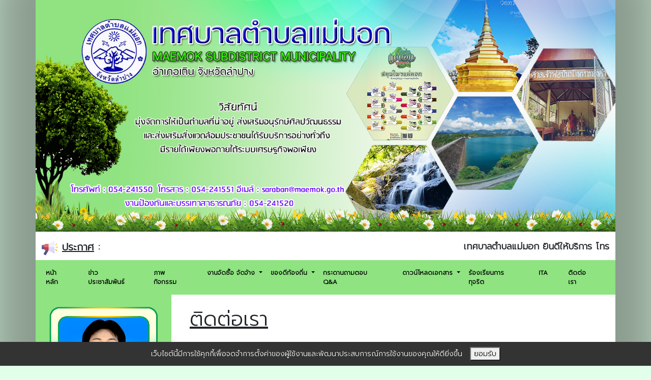

--- FILE ---
content_type: text/html; charset=UTF-8
request_url: http://maemok.go.th/contact
body_size: 36355
content:
<!doctype html>
<html lang="en">
<head>
    <title>
                เทศบาลตำบลแม่มอก ตำบลแม่มอก อำเภอเถิน จังหวัดลำปาง
    </title>
    <meta charset="utf-8">
    <meta name="keywords" content="เทศบาลตำบลแม่มอก">
    <meta name="description" content="เทศบาลตำบลแม่มอก">

    <meta name="viewport" content="width=device-width, initial-scale=1">

        
    <link href="https://fonts.googleapis.com/css2?family=Prompt:wght@300&display=swap" rel="stylesheet">
<link rel="stylesheet" href="http://maemok.go.th/assets/js/animatejs/animate.min.css">

<link href="http://maemok.go.th/assets/js/bootstrap/css/bootstrap.min.css" rel="stylesheet">
<link href="http://maemok.go.th/assets/owlcarousel/owl.carousel.min.css" rel="stylesheet">
<link href="http://maemok.go.th/assets/owlcarousel/owl.theme.default.min.css" rel="stylesheet">
<link rel="stylesheet" href="http://maemok.go.th/assets/magnific/magnific-popup.css">


<link rel="stylesheet" href="http://maemok.go.th/assets/js/boostrap-icon1.11.1/bootstrap-icons.css">
<link rel="stylesheet" href="http://maemok.go.th/assets/js/fontawesome-free-6.7.2-web/css/all.min.css"/>
<link href="http://maemok.go.th/assets/font/13font/13font.css" rel="stylesheet">
<link rel="stylesheet" href="http://maemok.go.th/assets/js/viewer/viewer.min.css">


<style>










        /* Global Styles */
    body {
        height: auto;
        overflow-x: hidden; /* Hide horizontal scrollbar */
        margin: 0 auto;

        font-family: 'Prompt', 'sans-serif';
        font-size: 14px;
        background-color: #E2FFE9;
            /*background: url("/upload/bg/bgpah.jpg");*/
    }


    .navbar {
        background-color: #836e51;
    }

    a.nav-link {
        color: #000000       !important;
    }

    #sidebar {
        background: #836e51;
        height: auto;
        position: relative;
    }

    /*setting ขวาล่าง */
    .nav--button {
        background-color: #836e51       !important;
    }

    .nav--btn-1, .nav--btn-2, .nav--btn-3, .nav--btn-4 {
        background-color: #836e51       !important;
    }

    .nav--btn-1 i, .nav--btn-2 i, .nav--btn-3 i, .nav--btn-4 i {
        color: black !important;
    }

    /*end*/

    #content {
        /*background-color: white;*/
        height: auto;
    }

    .card-img-top-fitheight {
        width: 100%;
        height: 15vw;
        object-fit: cover;
    }

    /*mobile*/
    @media only screen and (max-width: 600px) {
        #sidebar, #marquee, .hide-on-phone {
            display: none
        }

        #container_content {
            width: 100%;
            height: auto;
            margin: 0 auto;
            background-color: white;
            box-shadow: -60px 0 100px -90px #000000, 60px 0px 100px -90px #000000;
        }

        #content_slideshow {
            height: 200px;
        }

        #content_slideshow img {
            height: 200px;
        }

        #footer {
            left: 0;
            bottom: 0;
            width: 100%;
            /*background-color: black;*/
            color: white;
            text-align: center;
            height: auto;
        }

        body {
            height: auto;
            overflow-x: hidden; /* Hide horizontal scrollbar */
            margin: 0 auto;
            background: none;
            width: 100%;
            font-size: 12px;
        }

        .content_image_card img {
            height: 200px;
        }
    }

    /*end mobile*/

    /*ipad tablet*/
    @media only screen and (max-width: 800px) and (min-width: 760px) {
        .hide-on-ipad {
            display: none
        }

        #head_bg, #sidebar, #marquee, .hide-on-phone {
            display: none
        }

        #container_content {
            width: 100%;
            height: auto;
            margin: 0 auto;
            background-color: white;
            box-shadow: -60px 0 100px -90px #000000, 60px 0px 100px -90px #000000;
        }

        #content_slideshow {
            height: 50px;
        }

        #content_slideshow img {
            height: 200px;
        }

        #footer {
            left: 0;
            bottom: 0;
            width: 100%;
            /*background-color: black;*/
            color: white;
            text-align: center;
            height: auto;
        }

        body {
            height: auto;
            overflow-x: hidden; /* Hide horizontal scrollbar */
            margin: 0 auto;
            background: none;
            width: 100%;
            font-size: 12px;
        }

        .content_image_card img {
            height: 50px;
        }
    }

    /*end mobile*/


    /*pc small screen*/
    @media only screen and (max-width: 1280px) and (min-width: 800px) {
        .content_image_card img {
            height: 150px;
        }
    }

    /*end pc small screen*/

    /*pc*/
    @media only screen and (min-width: 600px) {
        .hide-on-pc {
            display: none
        }
    }

    /*end pc*/


    /*start clock calendar*/

    .icon-large {
        width: 220px;
        height: 220px;
        border-radius: 38px;
        position: relative;
        top: 50%;
        left: 50%;
        transform: translate(-50%, -50%);
    }

    .icon-clock {
        overflow: hidden;
        background: #000;
    }

    .clock {
        width: 192px;
        height: 192px;
        border-radius: 50%;
        background: #f1f1f1;
        position: relative;
        top: 50%;
        left: 50%;
        transform: translate(-50%, -50%);
    }

    .clock ol {
        list-style-type: none;
        width: 100%;
        height: 100%;
        position: relative;
        margin: 0;
        padding: 0;
    }

    .clock ol li {
        counter-increment: labelCounter;
        position: absolute;
        font-size: 1.25em;
    }

    .clock ol li:before {
        font-family: "Helvetica";
        content: counter(labelCounter) "";
    }

    .clock ol li:nth-child(1) {
        right: 55px;
        top: 20px;
    }

    .clock ol li:nth-child(2) {
        right: 25px;
        top: 50px;
    }

    .clock ol li:nth-child(3) {
        right: 12px;
        top: 85px;
    }

    .clock ol li:nth-child(4) {
        right: 25px;
        top: 125px;
    }

    .clock ol li:nth-child(5) {
        right: 55px;
        top: 150px;
    }

    .clock ol li:nth-child(6) {
        right: 90px;
        top: 160px;
    }

    .clock ol li:nth-child(7) {
        right: 125px;
        top: 150px;
    }

    .clock ol li:nth-child(8) {
        right: 155px;
        top: 125px;
    }

    .clock ol li:nth-child(9) {
        right: 165px;
        top: 85px;
    }

    .clock ol li:nth-child(10) {
        right: 150px;
        top: 50px;
    }

    .clock ol li:nth-child(11) {
        right: 120px;
        top: 20px;
    }

    .clock ol li:nth-child(12) {
        right: 85px;
        top: 10px;
    }

    @-webkit-keyframes spin {
        100% {
            transform: rotate(360deg);
        }
    }

    @keyframes spin {
        100% {
            transform: rotate(360deg);
        }
    }

    #hour {
        width: 14px;
        height: 14px;
        border-radius: 50%;
        background: #303030;
        position: absolute;
        top: 50%;
        left: 50%;
        margin-top: -7px;
        margin-left: -7px;
    }

    #hour:before, #hour:after {
        content: "";
        display: block;
        position: absolute;
    }

    #hour:before {
        width: 8px;
        height: 65px;
        border-radius: 4px;
        background: #303030;
        position: absolute;
        bottom: 2px;
        left: 50%;
        transform: translate(-50%, 0);
    }

    #min {
        width: 0;
        height: 0;
        border-radius: 50%;
        background: #303030;
        position: absolute;
        top: 50%;
        left: 50%;
    }

    #min:before, #min:after {
        content: "";
        display: block;
        position: absolute;
    }

    #min:before {
        width: 6px;
        height: 90px;
        border-radius: 4px;
        background: #303030;
        position: absolute;
        bottom: 2px;
        left: 50%;
        transform: translate(-50%, 0);
    }

    #sec {
        width: 4px;
        height: 4px;
        border-radius: 50%;
        background: #dd3e1c;
        border: 2px solid #e13e1b;
        position: absolute;
        top: 50%;
        left: 50%;
        margin-top: -4px;
        margin-left: -4px;
    }

    #sec:before, #sec:after {
        content: "";
        display: block;
        position: absolute;
    }

    #sec:before {
        width: 2px;
        height: 105px;
        border-radius: 4px;
        background: #e13e1b;
        position: absolute;
        bottom: -12px;
        left: 50%;
        transform: translate(-50%, 0);
    }

    /* ปิด fugure นี้ เพราะชนกับ figure image grid ด้านล่าง
        figure {
            margin: 30px auto;
            width: 128px;
            height: 111px;
            background-color: #ffffff;
            border-radius: 10px;
            position: relative;
        }

        figure:before {
            content: '';
            display: block;
            width: 128px;
            height: 69px;
            border-radius: 10px 10px 0 0;
            background-image: -webkit-linear-gradient(white 0%, #edeeef 100%);
            background-image: -moz-linear-gradient(white 0%, #edeeef 100%);
            background-image: -o-linear-gradient(white 0%, #edeeef 100%);
            background-image: linear-gradient(white 0%, #edeeef 100%);
        }

        figure header {
            width: 128px;
            height: 27px;
            position: absolute;
            top: -1px;
            background-color: #fa565a;
            border-radius: 10px 10px 0 0;
            border-bottom: 3px solid #e5e5e5;
            /*font: 400 15px/27px Arial, Helvetica, Geneva, sans-serif;
            letter-spacing: 0.5px;
            color: #fff;
            text-align: center;
        }

        figure section {
            width: 128px;
            height: 80px;
            position: absolute;
            top: 28px;
            font: 400 55px/75px "Helvetica Neue", Arial, Helvetica, Geneva, sans-serif;
            letter-spacing: -2px;
            color: #4c566b;
            text-align: center;
            z-index: 10;
        }

        figure section:before {
            content: '';
            display: block;
            position: absolute;
            top: 35px;
            width: 3px;
            height: 10px;
            background-image: -webkit-linear-gradient(#b5bdc5 0%, #e5e5e5 100%);
            background-image: -moz-linear-gradient(#b5bdc5 0%, #e5e5e5 100%);
            background-image: -o-linear-gradient(#b5bdc5 0%, #e5e5e5 100%);
            background-image: linear-gradient(#b5bdc5 0%, #e5e5e5 100%);
        }

        figure section:after {
            content: '';
            display: block;
            position: absolute;
            top: 35px;
            right: 0;
            width: 3px;
            height: 10px;
            background-image: -webkit-linear-gradient(#b5bdc5 0%, #e5e5e5 100%);
            background-image: -moz-linear-gradient(#b5bdc5 0%, #e5e5e5 100%);
            background-image: -o-linear-gradient(#b5bdc5 0%, #e5e5e5 100%);
            background-image: linear-gradient(#b5bdc5 0%, #e5e5e5 100%);
        }
        */
    /*end clock calendar*/

    /* @end */

    code {
        color: var(--red);
        font-family: monospace;
        font-size: 16px;
        background: #f7f7f7;
        padding: 3px 5px;
        border-radius: 3px;
        border: 1px solid #ebebeb;
    }

    button#ihavecookiesBtn {
        margin-left: 0px !important;
    }

    /* Cookie Dialog */
    #gdpr-cookie-message {
        position: fixed;
        z-index: 1000;
        right: 30px;
        bottom: 30px;
        max-width: 375px;
        background-color: #fff;
        padding: 20px;
        border-radius: 5px;
        box-shadow: 0 6px 6px rgba(0, 0, 0, 0.25);
        margin-left: 30px;
        font-family: system-ui;
    }

    #gdpr-cookie-message h4 {
        color: red;
        font-family: 'Quicksand', sans-serif;
        font-size: 18px;
        font-weight: 500;
        margin-bottom: 10px;
    }

    #gdpr-cookie-message h5 {
        color: red;
        font-family: 'Quicksand', sans-serif;
        font-size: 15px;
        font-weight: 500;
        margin-bottom: 10px;
    }

    #gdpr-cookie-message p, #gdpr-cookie-message ul {
        color: #000;
        font-size: 15px;
        line-height: 1.5em;
    }

    #gdpr-cookie-message p:last-child {
        margin-bottom: 0;
        text-align: right;
    }

    #gdpr-cookie-message li {
        width: 49%;
        display: inline-block;
    }

    #gdpr-cookie-message a {
        color: red;
        text-decoration: none;
        font-size: 15px;
        padding-bottom: 2px;
        border-bottom: 1px dotted rgba(255, 255, 255, 0.75);
        transition: all 0.3s ease-in;
    }

    #gdpr-cookie-message a:hover {
        color: #000;
        border-bottom-color: red;
        transition: all 0.3s ease-in;
    }

    #gdpr-cookie-message button,
    button#ihavecookiesBtn {
        border: none;
        background: red;
        color: white;
        font-family: 'Quicksand', sans-serif;
        font-size: 15px;
        padding: 7px;
        border-radius: 3px;
        margin-left: 15px;
        cursor: pointer;
        transition: all 0.3s ease-in;
    }

    #gdpr-cookie-message button:hover {
        background: #000;
        color: #fff;
        transition: all 0.3s ease-in;
    }

    button#gdpr-cookie-advanced {
        background: #000;
        color: red;
    }

    #gdpr-cookie-message button:disabled {
        opacity: 0.3;
    }

    #gdpr-cookie-message input[type="checkbox"] {
        float: none;
        margin-top: 0;
        margin-right: 5px;
    }

    .a1:hover {
        text-shadow: 2px 2px 8px #414141;
    }

    .a2 {

        max-width: 100% !important;
        display: inline-block;
        overflow: hidden;
        text-overflow: ellipsis;
        background: linear-gradient(to right, red, blueviolet 50%, black 50%);

        -webkit-background-clip: text;
        -webkit-text-fill-color: transparent;
        background-size: 200% 100%;
        background-position: 100%;
        transition: background-position 275ms ease;
        text-decoration: none;
    }

    .a2:hover {
        background-position: 0 100%;
    }


    /*a style wave under*/
    .a3 {
        font-family: Prompt;
        font-size: 16px;
        padding: 5px;
        display: block;
        margin: 2px 0;
        position: relative;
        color: #000000;
        text-decoration: none;
        z-index: 2;
        transition: 0.2s ease-in-out;

    }

    .a3 li {
        list-style-type: disc;
    }

    .a3:hover {
        color: #FFFFFF;
    }

    .a3:hover:before {
        transition: transform 300ms cubic-bezier(0.175, 0.885, 0.32, 1.275);
        transform-origin: left;
        background: url("data:image/svg+xml,%3Csvg xmlns='http://www.w3.org/2000/svg' width='200%25' height='100%25'%3E%3Cdefs%3E%3Cstyle%3E .wave%7B animation:wave 1s ease-in-out infinite alternate; animation-delay:-0.25s; stroke:%23e0ff00; stroke-width:2; stroke-linecap:square; %7D @keyframes wave%7B to%7B d:path('M 0 40 Q 20 42.5 40 40 Q 60 37.5 80 40'); %7D %7D %3C/style%3E%3C/defs%3E%3Cpattern id='wavePattern' x='0' y='0' width='80' height='80' patternUnits='userSpaceOnUse'%3E%3Cpath fill='none' class='wave' d='M 0 40 Q 20 37.5 40 40 Q 60 42.5 80 40' /%3E%3C/pattern%3E%3Crect x='0' y='0' width='100%25' height='100%25' fill='url(%23wavePattern)'%3E%3C/rect%3E%3C/svg%3E") 0px 50%/80px 80px repeat-x;
        -webkit-animation: waving 3s linear infinite;
        animation: waving 3s linear infinite;
        transform: scaleX(1);
    }

    /* style menuleft hover change color */
    .a4 {
        font-family: Prompt;
        font-size: 16px !important;
        text-decoration: none;
        color: #000000;

        background-color: #FFFFFF;
    }

    .a4:hover {

        color: #FFFFFF;
    }

    .a4 a {

        text-decoration: none;
        color: #000000;
    }

    .a4 a:hover {
        color: #FFFFFF;

    }

    .a4 li {
        padding: 5px;
        list-style-type: disc;
    }

    .a4 li:hover {
        background-color: #AEE3A0;
    }

    /*style menuleft hover change color and menuborder */
    .a5 {
        font-family: Prompt;
        font-size: 16px !important;
        text-decoration: none;
        color: #000000;

        background-color: #FFFFFF;
    }

    .a5:hover {

        color: #FFFFFF;
    }

    .a5 a {

        text-decoration: none;
        color: #000000;
    }

    .a5 a:hover {
        color: #FFFFFF;

    }

    .a5 li {

        padding: 5px;
        list-style-type: disc;
        border-bottom: 1px solid #cbd1d3;
        font-weight: normal;
    }

    .a5 li:hover {
        background-color: #AEE3A0;
        font-weight: bold;
    }

    @-webkit-keyframes waving {
        to {
            background-position: 80px 50%, 160px 50%;
        }
    }

    @keyframes waving {
        to {
            background-position: 80px 50%, 160px 50%;
        }
    }

    .a3:before {
        content: "";
        position: absolute;
        width: 100%;
        height: 80px;
        left: 0;
        bottom: -45px;
        z-index: -1;
        transform: scaleX(0);
        transition: transform 300ms cubic-bezier(0.175, 0.885, 0.32, 1);
        transform-origin: right;
        background: url("data:image/svg+xml,%3Csvg xmlns='http://www.w3.org/2000/svg' width='200%25' height='100%25'%3E%3Cdefs%3E%3Cstyle%3E .wave%7B stroke:%23e0ff00; stroke-width:2; stroke-linecap:square; %7D %3C/style%3E%3C/defs%3E%3Cpattern id='wavePattern' x='0' y='0' width='80' height='80' patternUnits='userSpaceOnUse'%3E%3Cpath fill='none' class='wave' d='M 0 40 Q 20 40 40 40 Q 60 40 80 40' /%3E%3C/pattern%3E%3Crect x='0' y='0' width='100%25' height='100%25' fill='url(%23wavePattern)'%3E%3C/rect%3E%3C/svg%3E") 0px 50%/80px 80px repeat-x;
    }

    /*END a style wave under */

    /* css for button wms mail */


    #clock {
        background-color: #FFEE9A;
        color: black;
        /*font-family: 'Pangolin', cursive;*/
        font-size: 3em;
        margin-top: 0.5em;
        border-radius: 12px;
    }

    .nav--checkbox {
        display: none;
    }

    .nav--button {
        position: absolute;
        bottom: 0px;
        right: 20px;
        height: 70px;
        width: 70px;
        border-radius: 50%;
        box-shadow: 0 0 10px rgba(0, 0, 0, 0.5);
        z-index: 666;
    }

    .nav--button span {
        position: relative;
        display: inline-block;
        top: 26px;
        left: 55%;
        height: 20px;
        width: 30px;
        transform: translateX(-50%);
    }

    .nav--button span::after,
    .nav--button span::before {
        content: "";
        position: absolute;
        left: 0;
        display: inherit;
        height: inherit;
        width: inherit;
        /*background-color: #fff;*/
    }

    .nav--button span::before {
        top: -5px;
    }

    .nav--button span::after {
        top: 5px;
    }

    .nav--small {
        position: absolute;
        bottom: 30px;
        right: 30px;
        height: 40px;
        width: 40px;
        box-shadow: 0 0 5px rgba(0, 0, 0, 0.5);
        border-radius: 50%;
        transition: all 500ms cubic-bezier(0.6, -0.5, 0.4, 1.5);
        z-index: 1;
    }

    .nav--small a {
        position: relative;
        display: block;
        height: inherit;
        width: inherit;
        border-radius: inherit;
        text-decoration: none;
        color: white;
    }

    .nav--small a i {
        position: absolute;
        top: 50%;
        left: 50%;
        transform: translate(-50%, -50%);
        font-size: 19px;
    }

    .nav--small :hover {
        color: #ccc !important;
    }


    .nav--btn-1 {
    }

    .nav--btn-2 {
        transition-delay: 50ms;
    }

    .nav--btn-3 {
        transition-delay: 100ms;
    }

    .nav--btn-4 {
        transition-delay: 150ms;
    }

    .nav--checkbox:checked ~ .nav--btn-1 {
        bottom: 100px;
    }

    .nav--checkbox:checked ~ .nav--btn-2 {
        bottom: 85px;
        right: 90px;
    }

    .nav--checkbox:checked ~ .nav--btn-3 {
        right: 110px;
    }

    .nav--checkbox:checked ~ .nav--btn-4 {
        bottom: -30px;
        right: 90px;
    }


    /*//////  css button tab*/
    #tab-button {
        transition-duration: 0.4s;
        background-color: #FFFFFF;
    }

    #tab-button:hover {
        background-color: #FFFFFF; /* Green */
        color: #090FC9;

    }

    .img-800 img {
        max-width: 640px;
        max-height: 480px;
    }

    @media print {
        body {
            background-color: #FFFFFF !important;
        }

        .newpage {
            page-break-after: always;
        }

        .hideprint {
            top: 0;
            clear: both;
            display: none;
        }

        .container {
            /*background-color: #FFFFFF !important;*/
        }

        .content-box {
            top: 0;
            margin: 0px auto;
            width: 100%;
            padding: 0px;
            -webkit-border-radius: 0px;
            /* Firefox 1-3.6 */
            -moz-border-radius: 0px;
            /* Opera 10.5, IE 9, Safari 5, Chrome, Firefox 4, iOS 4, Android 2.1+ */
            border-radius: 0px;
            /*box-shadow: -60px 0px 100px -90px #000000, 60px 0px 100px -90px #000000; */
            background-color: #FFFFFF;
        }

        .content-frontend {
            top: 0;
            margin: 0px auto;
            width: 100%;
            padding: 0px;
            -webkit-border-radius: 0px;
            /* Firefox 1-3.6 */
            -moz-border-radius: 0px;
            /* Opera 10.5, IE 9, Safari 5, Chrome, Firefox 4, iOS 4, Android 2.1+ */
            border-radius: 0px;
            /*box-shadow: -60px 0px 100px -90px #000000, 60px 0px 100px -90px #000000; */
            background-color: #FFFFFF;
        }

        img {
            max-width: 640px;
            max-height: 480px;
        }

    }

    /**For display_layout image_grid_subject */
    .imagegrid__img {
        width: 100%;
        height: 100%;
        object-fit: cover;
        display: block;
    }

    /** 1 image **/
    .imagegrid1 {
        display: grid;
        grid-template-columns: repeat(8, 1fr);
        grid-template-rows: repeat(5, 5vw);
        grid-gap: 5px;
    }

    .imagegrid1__item--1 {
        grid-column-start: 1;
        grid-column-end: 9;
        grid-row-start: 1;
        grid-row-end: 6;

        /** Alternative Syntax **/
        /* grid-column: 1 / span 2;  */
        /* grid-row: 1 / span 2; */
    }

    /** 2 image **/
    .imagegrid2 {
        display: grid;
        grid-template-columns: repeat(8, 1fr);
        grid-template-rows: repeat(5, 5vw);
        grid-gap: 5px;
    }

    .imagegrid2__item--1 {
        grid-column-start: 1;
        grid-column-end: 4;
        grid-row-start: 1;
        grid-row-end: 5;

        /** Alternative Syntax **/
        /* grid-column: 1 / span 2;  */
        /* grid-row: 1 / span 2; */
    }

    .imagegrid2__item--2 {
        grid-column-start: 4;
        grid-column-end: 9;
        grid-row-start: 1;
        grid-row-end: 5;

        /** Alternative Syntax **/
        /* grid-column: 1 / span 2;  */
        /* grid-row: 1 / span 2; */
    }

    /** 3 image **/
    .imagegrid3 {
        display: grid;
        grid-template-columns: repeat(9, 1fr);
        grid-template-rows: repeat(5, 5vw);
        grid-gap: 5px;
    }

    .imagegrid3__item--1 {
        grid-column-start: 1;
        grid-column-end: 4;
        grid-row-start: 1;
        grid-row-end: 4;

        /** Alternative Syntax **/
        /* grid-column: 1 / span 2;  */
        /* grid-row: 1 / span 2; */
    }

    .imagegrid3__item--2 {
        grid-column-start: 4;
        grid-column-end: 7;
        grid-row-start: 1;
        grid-row-end: 4;

        /** Alternative Syntax **/
        /* grid-column: 3 / span 2;  */
        /* grid-row: 1 / span 2; */
    }

    .imagegrid3__item--3 {
        grid-column-start: 7;
        grid-column-end: 10;
        grid-row-start: 1;
        grid-row-end: 4;

        /** Alternative Syntax **/
        /* grid-column: 5 / span 4;*/
        /* grid-row: 1 / span 5; */
    }

    /** 4 image **/
    .imagegrid4 {
        display: grid;
        grid-template-columns: repeat(9, 1fr);
        grid-template-rows: repeat(9, 5vw);
        grid-gap: 5px;
    }

    .imagegrid4__item--1 {
        grid-column-start: 1;
        grid-column-end: 5;
        grid-row-start: 1;
        grid-row-end: 5;

        /** Alternative Syntax **/
        /* grid-column: 1 / span 2;  */
        /* grid-row: 1 / span 2; */
    }

    .imagegrid4__item--2 {
        grid-column-start: 5;
        grid-column-end: 10;
        grid-row-start: 1;
        grid-row-end: 5;

        /** Alternative Syntax **/
        /* grid-column: 3 / span 2;  */
        /* grid-row: 1 / span 2; */
    }

    .imagegrid4__item--3 {
        grid-column-start: 1;
        grid-column-end: 5;
        grid-row-start: 5;
        grid-row-end: 10;

        /** Alternative Syntax **/
        /* grid-column: 5 / span 4;*/
        /* grid-row: 1 / span 5; */
    }

    .imagegrid4__item--4 {
        grid-column-start: 5;
        grid-column-end: 10;
        grid-row-start: 5;
        grid-row-end: 10;

        /** Alternative Syntax **/
        /* grid-column: 1 / span 4;  */
        /* grid-row: 3 / span 3; */
    }

    /** 5 image **/
    .imagegrid5 {
        display: grid;
        grid-template-columns: repeat(9, 1fr);
        grid-template-rows: repeat(9, 5vw);
        grid-gap: 5px;
    }

    .imagegrid5__item--1 {
        grid-column-start: 1;
        grid-column-end: 5;
        grid-row-start: 1;
        grid-row-end: 5;

        /** Alternative Syntax **/
        /* grid-column: 1 / span 2;  */
        /* grid-row: 1 / span 2; */
    }

    .imagegrid5__item--2 {
        grid-column-start: 5;
        grid-column-end: 10;
        grid-row-start: 1;
        grid-row-end: 5;

        /** Alternative Syntax **/
        /* grid-column: 3 / span 2;  */
        /* grid-row: 1 / span 2; */
    }

    .imagegrid5__item--3 {
        grid-column-start: 1;
        grid-column-end: 4;
        grid-row-start: 5;
        grid-row-end: 9;

        /** Alternative Syntax **/
        /* grid-column: 5 / span 4;*/
        /* grid-row: 1 / span 5; */
    }

    .imagegrid5__item--4 {
        grid-column-start: 4;
        grid-column-end: 6;
        grid-row-start: 5;
        grid-row-end: 9;

        /** Alternative Syntax **/
        /* grid-column: 1 / span 4;  */
        /* grid-row: 3 / span 3; */
    }

    .imagegrid5__item--5 {
        grid-column-start: 6;
        grid-column-end: 10;
        grid-row-start: 5;
        grid-row-end: 9;

        /** Alternative Syntax **/
        /* grid-column: 1 / span 4; */
        /* grid-row: 6 / span 3; */
    }

    /* for layout image_detail_postcard */
    .postcard .cardpost figcaption,
    .postcard .cardpost:after,
    .postcard .article figcaption {
        position: absolute;
    }

    .postcard .cardpost,
    .postcard .article {
        position: relative;
    }


    .postcard {
        flex-flow: row wrap;
    }

    .postcard .cardpost {
        margin: 20px;
        width: 180px;
        height: 270px;
        overflow: hidden;
        box-shadow: 0 5px 10px rgba(0, 0, 0, 0.8);
        transform-origin: center top;
        transform-style: preserve-3d;
        transform: translateZ(0);
        transition: 0.3s;
    }

    .postcard .cardpost img {
        width: 100%;
        min-height: 100%;
    }

    .postcard .cardpost figcaption {
        bottom: 0;
        left: 0;
        right: 0;
        padding: 20px;
        padding-bottom: 10px;
        font-size: 20px;
        background: none;
        color: #fff;
        transform: translateY(100%);
        transition: 0.3s;
    }

    .postcard .cardpost:after {
        content: '';
        z-index: 10;
        width: 200%;
        height: 100%;
        top: -90%;
        left: -20px;
        opacity: 0.1;
        transform: rotate(45deg);
        background: linear-gradient(to top, transparent, #fff 15%, rgba(255, 255, 255, 0.5));
        transition: 0.3s;
    }

    .postcard .cardpost:hover,
    .postcard .cardpost:focus,
    .postcard .cardpost:active {
        box-shadow: 0 8px 16px 3px rgba(0, 0, 0, 0.6);
        transform: translateY(-3px) scale(1.05) rotateX(15deg);
    }

    .postcard .cardpost:hover figcaption,
    .postcard .cardpost:focus figcaption,
    .postcard .cardpost:active figcaption {
        transform: none;
    }

    .postcard .cardpost:hover:after,
    .postcard .cardpost:focus:after,
    .postcard .cardpost:active:after {
        transform: rotate(25deg);
        top: -40%;
        opacity: 0.15;
    }

    .postcard .article {
        overflow: hidden;
        width: 450px;
        height: 235px;
        margin: 5px;
    }

    .postcard .article img {
        width: 100%;
        min-height: 100%;
        transition: 0.2s;
    }

    .postcard .article figcaption {
        font-size: 14px;
        text-shadow: 0 1px 0 rgba(51, 51, 51, 0.3);
        color: #fff;
        left: 0;
        right: 0;
        top: 0;
        bottom: 0;
        padding: 40px;
        box-shadow: 0 0 2px rgba(0, 0, 0, 0.2);
        background: rgba(6, 18, 53, 0.6);
        opacity: 0;
        transform: scale(1.15);
        transition: 0.2s;
    }

    .postcard .article figcaption h3 {
        color: #f6f8fa;
        font-size: 16px;
        margin-bottom: 0;
        font-weight: bold;
    }

    .postcard .article:hover img,
    .postcard .article:focus img,
    .postcard .article:active img {
        filter: blur(3px);
        transform: scale(0.97);
    }

    .postcard .article:hover figcaption,
    .postcard .article:focus figcaption,
    .postcard .article:active figcaption {
        opacity: 1;
        transform: none;
    }
</style>
    <style >[wire\:loading], [wire\:loading\.delay], [wire\:loading\.inline-block], [wire\:loading\.inline], [wire\:loading\.block], [wire\:loading\.flex], [wire\:loading\.table], [wire\:loading\.grid], [wire\:loading\.inline-flex] {display: none;}[wire\:loading\.delay\.shortest], [wire\:loading\.delay\.shorter], [wire\:loading\.delay\.short], [wire\:loading\.delay\.long], [wire\:loading\.delay\.longer], [wire\:loading\.delay\.longest] {display:none;}[wire\:offline] {display: none;}[wire\:dirty]:not(textarea):not(input):not(select) {display: none;}input:-webkit-autofill, select:-webkit-autofill, textarea:-webkit-autofill {animation-duration: 50000s;animation-name: livewireautofill;}@keyframes livewireautofill { from {} }</style>

        <script src="http://maemok.go.th/assets/js/jquery-3.4.1.min.js"></script>
<script src="http://maemok.go.th/assets/js/jquery.ihavecookies.min.js"></script>

<script src="http://maemok.go.th/assets/js/vue.min.js"></script>
<script src="http://maemok.go.th/assets/js/axios.min.js"></script>
<script src="http://maemok.go.th/assets/js/bootstrap/js/bootstrap.bundle.js"></script>
<script src="http://maemok.go.th/assets/js/sweetalert2.all.min.js"></script>
<script src="http://maemok.go.th/assets/js/paginate.js"></script>
<script src="http://maemok.go.th/assets/plugins/daolpu/my-upload.js"></script>
<script src="http://maemok.go.th/assets/js/fontawesome-free-6.7.2-web/js/all.min.js"></script>
<script src="http://maemok.go.th/assets/owlcarousel/owl.carousel.min.js"></script>
<script src="http://maemok.go.th/assets/js/viewer/viewer.min.js"></script>

</head>

<body>

<div class="container"
     style="padding: 0px;box-shadow: 0px 0px 99px 100px rgba(8, 8, 8, 0.4);background-color: #FFFFFF">
    <div id="head_bg">
            <div style="height: auto;width: 100%;">
            <img style="height: auto;width: 100%" src="http://maemok.go.th/upload/system_images/header.jpg?id=1768453217">
        </div>
    </div>
<div id="marquee">
    <div class="row" id="marquee" style="width: 100%;margin-left: auto; margin-right: auto;white-space: nowrap; background-color: #FFFFFF">
        <div class="col-2 pl-4 pr-5" style="background-color: #FFFFFF">
            <h5 style="font-weight: bolder;" class="pt-3">
                <img style="height: auto;width: 32px"
                     src="http://maemok.go.th/upload/system_images/megaphone.png?id=1768453217"> <label
                    style="text-decoration: underline">ประกาศ</label> :
            </h5>
        </div>
        <div class="col-10 pl-1 pr-1" style="border-radius: 0 10px 10px 0;">
            <div class="update-right" style="font-size: 1.11rem">
                <marquee class="pt-3" behavior="scroll" width="100%" height="100%" scrollamount="1" scrolldelay="15"
                         loop="-1"
                         truespeed="truespeed" onmouseover="this.stop()" onmouseout="this.start()">
                        <b> เทศบาลตำบลแม่มอก ยินดีให้บริการ โทรศัพท์ : 054-241550  หมายเลขโทรสาร (แฟกซ์) : 054-241551  งานป้องกันและบรรเทาสาธารณภัย : 054-241520 </b>
                </marquee>
            </div>
        </div>
    </div>
</div>
<nav class="navbar navbar-expand-lg navbar-light" style="background-color: #8FE381;font-family:Prompt ">
    <div class="container-fluid">
    <button class="navbar-toggler" type="button" data-bs-toggle="collapse" data-bs-target="#navbarSupportedContent"
            aria-controls="navbarSupportedContent" aria-expanded="false" aria-label="Toggle navigation" style="color:#000000">
        <i class="bi bi-ui-radios" style="color:#000000"></i> เมนูหน้าหลัก</button>
    <div class="navbar-toggler" style="border: 0">
        <a href="/wms" class="btn btn-outline-light">จัดการระบบ</a>

        <button class="btn btn-outline-light" data-bs-toggle="modal" data-bs-target="#navmodal"> แผนผังเว็บไซต์
        </button>
    </div>
    <div class="collapse navbar-collapse" id="navbarSupportedContent">
        <ul class="navbar-nav me-auto mb-2 mb-lg-0">

                                                <li class="nav-item me-4">
                        <a class="nav-link "
                           style="font-weight: bolder;font-size:12px;color:#000000 !important;" target="_self"
                        href="http://maemok.go.th/index
                        ">หน้าหลัก </a>
                    </li>
                                                                <li class="nav-item me-4">
                        <a class="nav-link "
                           style="font-weight: bolder;font-size:12px;color:#000000 !important;" target="_self"
                        href="http://maemok.go.th/catalog/news
                        ">ข่าวประชาสัมพันธ์ </a>
                    </li>
                                                                <li class="nav-item me-4">
                        <a class="nav-link "
                           style="font-weight: bolder;font-size:12px;color:#000000 !important;" target="_self"
                        href="http://maemok.go.th/catalog/activity
                        ">ภาพกิจกรรม </a>
                    </li>
                                                                <li class="nav-item dropdown">
                        <a class="nav-link dropdown-toggle" href="#" id="51" style="font-weight: bolder;font-size:12px;color:#000000 !important;" data-bs-toggle="dropdown">
                           งานจัดซื้อ จัดจ้าง
                        </a>
                            <ul class="dropdown-menu" aria-labelledby="51">
                                                                    <li>
                                        <a class="dropdown-item" style="font-size:11px;color:#000000 !important;"
                                            target="_self"
                                            href="http://maemok.go.th/purchase/news">ข่าวจัดซื้อจัดจ้าง</a>
                                                                                </li>

                                                                    <li>
                                        <a class="dropdown-item" style="font-size:11px;color:#000000 !important;"
                                            target="_self"
                                            href="http://maemok.go.th/purchase/mid">ประกาศราคากลาง</a>
                                                                                </li>

                                                                    <li>
                                        <a class="dropdown-item" style="font-size:11px;color:#000000 !important;"
                                            target="_self"
                                            href="http://maemok.go.th/purchase/purchase_win">ประกาศผู้ชนะเสนอราคา</a>
                                                                                </li>

                                                                    <li>
                                        <a class="dropdown-item" style="font-size:11px;color:#000000 !important;"
                                            target="_self"
                                            href="http://maemok.go.th/purchase/purchase_plan">แผนการจัดซื้อจัดจ้าง/จัดหาพัสดุ</a>
                                                                                </li>

                                                                    <li>
                                        <a class="dropdown-item" style="font-size:11px;color:#000000 !important;"
                                            target="_self"
                                            href="http://maemok.go.th/purchase/Summary_of_monthly_procurement">สรุปผลการจัดซื้อจัดจ้างประจำเดิอน สขร.</a>
                                                                                </li>

                                                                    <li>
                                        <a class="dropdown-item" style="font-size:11px;color:#000000 !important;"
                                            target="_self"
                                            href="http://maemok.go.th/purchase/annual_procurement_report">รายงานผลการจัดซื้อจัดจ้างหรือการจัดหาพัสดุประจำปี</a>
                                                                                </li>

                                                            </ul>
                    </li>
                                                                <li class="nav-item dropdown">
                        <a class="nav-link dropdown-toggle" href="#" id="56" style="font-weight: bolder;font-size:12px;color:#000000 !important;" data-bs-toggle="dropdown">
                           ของดีท้องถิ่น
                        </a>
                            <ul class="dropdown-menu" aria-labelledby="56">
                                                                    <li>
                                        <a class="dropdown-item" style="font-size:11px;color:#000000 !important;"
                                            target="_self"
                                            href="http://maemok.go.th/catalog/travels">สถานที่ท่องเที่ยว</a>
                                                                                </li>

                                                                    <li>
                                        <a class="dropdown-item" style="font-size:11px;color:#000000 !important;"
                                            target="_self"
                                            href="http://maemok.go.th/catalog/otops">ผลิตภัณฑ์ชุมชน</a>
                                                                                </li>

                                                            </ul>
                    </li>
                                                                <li class="nav-item me-4">
                        <a class="nav-link "
                           style="font-weight: bolder;font-size:12px;color:#000000 !important;" target="_self"
                        href="http://maemok.go.th/webboard
                        ">กระดานถามตอบ Q&amp;A </a>
                    </li>
                                                                <li class="nav-item dropdown">
                        <a class="nav-link dropdown-toggle" href="#" id="98" style="font-weight: bolder;font-size:12px;color:#000000 !important;" data-bs-toggle="dropdown">
                           ดาวน์โหลดเอกสาร
                        </a>
                            <ul class="dropdown-menu" aria-labelledby="98">
                                                                    <li>
                                        <a class="dropdown-item" style="font-size:11px;color:#000000 !important;"
                                            target="_self"
                                            href="http://maemok.go.th/documentdownload/download_palad">สำนักปลัด</a>
                                                                                </li>

                                                                    <li>
                                        <a class="dropdown-item" style="font-size:11px;color:#000000 !important;"
                                            target="_self"
                                            href="http://maemok.go.th/documentdownload/download_finance_division">กองคลัง</a>
                                                                                </li>

                                                                    <li>
                                        <a class="dropdown-item" style="font-size:11px;color:#000000 !important;"
                                            target="_self"
                                            href="http://maemok.go.th/documentdownload/download_technician_division">กองช่าง</a>
                                                                                </li>

                                                                    <li>
                                        <a class="dropdown-item" style="font-size:11px;color:#000000 !important;"
                                            target="_self"
                                            href="http://maemok.go.th/documentdownload/download_education_division">กองการศึกษา</a>
                                                                                </li>

                                                                    <li>
                                        <a class="dropdown-item" style="font-size:11px;color:#000000 !important;"
                                            target="_self"
                                            href="http://maemok.go.th/documentdownload/download_public_health_division">กองสาธารณสุขและสิ่งแวดล้อม</a>
                                                                                </li>

                                                            </ul>
                    </li>
                                                                <li class="nav-item me-4">
                        <a class="nav-link "
                           style="font-weight: bolder;font-size:12px;color:#000000 !important;" target="_self"
                        href="http://maemok.go.th/corruption/eservice
                        ">ร้องเรียนการทุจริต </a>
                    </li>
                                                                <li class="nav-item me-4">
                        <a class="nav-link "
                           style="font-weight: bolder;font-size:12px;color:#000000 !important;" target="_self"
                        href="http://maemok.go.th/ita2
                        ">ITA </a>
                    </li>
                                                                <li class="nav-item me-4">
                        <a class="nav-link "
                           style="font-weight: bolder;font-size:12px;color:#000000 !important;" target="_blank "
                        href="http://maemok.go.th/contact
                        ">ติดต่อเรา </a>
                    </li>
                            

        </ul>
        
        
        
        
    </div>

    <div class="modal fade" id="navmodal" tabindex="-1" role="dialog" aria-labelledby="exampleModalLabel"
         aria-hidden="true">
        <div class="modal-dialog" role="document">
            <div class="modal-content">
                <div class="modal-header">
                    <h5 class="modal-title" id="exampleModalLabel">แผนผังเว็บไซต์</h5>
                    <button type="button" class="close" data-bs-dismiss="modal" aria-label="ปิด">
                        <span aria-hidden="true">&times;</span>
                    </button>
                </div>
                <div class="modal-body">

                    <div class="container-fluid">

                        <div class="row" style="font-size: 12px !important;">
                                                            <div class="col-12">
                                    <div>
                                        <p style="font-weight: bolder;text-decoration: underline;text-align: center">เกี่ยวกับหน่วยงาน</p>
                                    </div>
                                    <div>
                                        <ul>
                                                                                            <li style="color: black"><a style="color: black"
                                                                            href="/content/generalinfo">สภาพทั่วไปและข้อมูลพื้นฐาน</a>
                                                </li>
                                                                                                                                            <li style="color: black"><a style="color: black"
                                                                            href="/content/history">ประวัติความเป็นมา</a>
                                                </li>
                                                                                                                                            <li style="color: black"><a style="color: black"
                                                                            href="/content/structure">โครงสร้างหน่วยงาน</a>
                                                </li>
                                                                                                                                            <li style="color: black"><a style="color: black"
                                                                            href="/officer/executive_information">ข้อมูลผู้บริหาร</a>
                                                </li>
                                                                                                                                            <li style="color: black"><a style="color: black"
                                                                            href="/content/strategic-development-three-year">ยุทธศาสตร์และแนวทางการพัฒนาในช่วงสามปี</a>
                                                </li>
                                                                                                                                            <li style="color: black"><a style="color: black"
                                                                            href="/content/authority">อำนาจหน้าที่</a>
                                                </li>
                                                                                                                                            <li style="color: black"><a style="color: black"
                                                                            href="/document/documents_75">กฎหมายน่ารู้</a>
                                                </li>
                                                                                                                                            <li style="color: black"><a style="color: black"
                                                                            href="/document/announce_and_order">ประกาศ/คำสั่ง</a>
                                                </li>
                                                                                                                                            <li style="color: black"><a style="color: black"
                                                                            href="/document/personal_data_protection_policy">นโยบายคุ้มครองข้อมูลส่วนบุคคล</a>
                                                </li>
                                                                                            
                                            
                                            
                                            
                                            
                                            
                                        </ul>
                                    </div>
                                </div>
                                                            <div class="col-12">
                                    <div>
                                        <p style="font-weight: bolder;text-decoration: underline;text-align: center">โครงสร้างบุคลากร</p>
                                    </div>
                                    <div>
                                        <ul>
                                                                                            <li style="color: black"><a style="color: black"
                                                                            href="/officer/executive">คณะผู้บริหาร</a>
                                                </li>
                                                                                                                                            <li style="color: black"><a style="color: black"
                                                                            href="/officer/concil_member_officer">สมาชิกสภาเทศบาล</a>
                                                </li>
                                                                                                                                            <li style="color: black"><a style="color: black"
                                                                            href="/officer/government">หัวหน้าส่วนราชการ</a>
                                                </li>
                                                                                                                                            <li style="color: black"><a style="color: black"
                                                                            href="/officer/officepalad">สำนักปลัด</a>
                                                </li>
                                                                                                                                            <li style="color: black"><a style="color: black"
                                                                            href="/officer/divisionoffinance">กองคลัง</a>
                                                </li>
                                                                                                                                            <li style="color: black"><a style="color: black"
                                                                            href="/officer/engineeroffice">กองช่าง</a>
                                                </li>
                                                                                                                                            <li style="color: black"><a style="color: black"
                                                                            href="/officer/officers_17">หน่วยตรวจสอบภายใน</a>
                                                </li>
                                                                                            
                                            
                                            
                                            
                                            
                                            
                                        </ul>
                                    </div>
                                </div>
                                                            <div class="col-12">
                                    <div>
                                        <p style="font-weight: bolder;text-decoration: underline;text-align: center">แผนงานการพัฒนา</p>
                                    </div>
                                    <div>
                                        <ul>
                                                                                            <li style="color: black"><a style="color: black"
                                                                            href="/document/council_affairs">กิจการสภา</a>
                                                </li>
                                                                                                                                            <li style="color: black"><a style="color: black"
                                                                            href="/document/strategic_workforce_plan">แผนอัตรากำลัง</a>
                                                </li>
                                                                                                                                            <li style="color: black"><a style="color: black"
                                                                            href="/document/documents_62">เทศบัญญัติงบประมาณรายจ่ายประจำปี</a>
                                                </li>
                                                                                                                                            <li style="color: black"><a style="color: black"
                                                                            href="/document/strategic_plan_or_agency_development_plan">แผนยุทธศาสตร์หรือแผนพัฒนาหน่วยงาน</a>
                                                </li>
                                                                                                                                            <li style="color: black"><a style="color: black"
                                                                            href="/document/annual_operating_plans">แผนการดำเนินงานประจำปี</a>
                                                </li>
                                                                                                                                            <li style="color: black"><a style="color: black"
                                                                            href="/document/annual_budget_plan">แผนการใช้จ่ายงบประมาณประจำปี</a>
                                                </li>
                                                                                                                                            <li style="color: black"><a style="color: black"
                                                                            href="/document/annual_anti_corruption_plan">แผนป้องกันการทุจริตประจําปี</a>
                                                </li>
                                                                                                                                            <li style="color: black"><a style="color: black"
                                                                            href="/document/public_health_plan">เทศบัญญัญญัติสาธารณสุข</a>
                                                </li>
                                                                                                                                            <li style="color: black"><a style="color: black"
                                                                            href="/document/standard_operation_manuals">คู่มือหรือมาตรฐานการปฏิบัติงาน</a>
                                                </li>
                                                                                                                                            <li style="color: black"><a style="color: black"
                                                                            href="/document/service_standard_manual">คู่มือหรือมาตรฐานการให้บริการ</a>
                                                </li>
                                                                                                                                            <li style="color: black"><a style="color: black"
                                                                            href="/document/revenue_collection">งานจัดเก็บรายได้</a>
                                                </li>
                                                                                                                                            <li style="color: black"><a style="color: black"
                                                                            href="/document/internal_work_control">งานควบคุมภายใน</a>
                                                </li>
                                                                                                                                            <li style="color: black"><a style="color: black"
                                                                            href="/document/internal_audit">งานตรวจสอบภายใน</a>
                                                </li>
                                                                                                                                            <li style="color: black"><a style="color: black"
                                                                            href="/document/operation_plan_and_use_of_the_annual_budget">แผนดำเนินงานและการใช้งบประมาณประจำปี</a>
                                                </li>
                                                                                            
                                            
                                            
                                            
                                            
                                            
                                        </ul>
                                    </div>
                                </div>
                                                            <div class="col-12">
                                    <div>
                                        <p style="font-weight: bolder;text-decoration: underline;text-align: center">ผลการปฏิบัติงาน</p>
                                    </div>
                                    <div>
                                        <ul>
                                                                                            <li style="color: black"><a style="color: black"
                                                                            href="/document/council_meeting_report">รายงานประชุมสภา</a>
                                                </li>
                                                                                                                                            <li style="color: black"><a style="color: black"
                                                                            href="/document/financial_report">รายงานทางการเงิน</a>
                                                </li>
                                                                                                                                            <li style="color: black"><a style="color: black"
                                                                            href="/document/operation_monitor_half_year_report">รายงานการกำกับติดตามการดำเนินงานประจำปี รอบ 6 เดือน</a>
                                                </li>
                                                                                                                                            <li style="color: black"><a style="color: black"
                                                                            href="/content/annual_result_operation_report">รายงานผลการดำเนินงานประจำปี</a>
                                                </li>
                                                                                                                                            <li style="color: black"><a style="color: black"
                                                                            href="/document/service_static_data">ข้อมูลเชิงสถิติการให้บริการ</a>
                                                </li>
                                                                                                                                            <li style="color: black"><a style="color: black"
                                                                            href="/document/service_satisfaction_report">รายงานผลการสำรวจความพึงพอใจการให้บริการ</a>
                                                </li>
                                                                                                                                            <li style="color: black"><a style="color: black"
                                                                            href="/document/spending_half_year_report">รายงานการกำกับติดตามการใช้จ่ายงบประมาณประจำปี รอบ 6 เดือน</a>
                                                </li>
                                                                                                                                            <li style="color: black"><a style="color: black"
                                                                            href="/document/annual_budget_expenditure_report">รายงานผลการใช้จ่ายงบประมาณประจำปี</a>
                                                </li>
                                                                                                                                            <li style="color: black"><a style="color: black"
                                                                            href="/document/result_monitoring_development_plan_report">รายงานผลการติดตามและประเมินผลแผนพัฒนา</a>
                                                </li>
                                                                                                                                            <li style="color: black"><a style="color: black"
                                                                            href="/document/corruption_monitoring_half_year">รายงานการกำกับติดตามการดำเนินการป้องกันการทุจริตประจำปี รอบ 6 เดือน</a>
                                                </li>
                                                                                                                                            <li style="color: black"><a style="color: black"
                                                                            href="/document/annual_corruption_report">รายงานผลการดำเนินการป้องกันการทุจริตประจำปี</a>
                                                </li>
                                                                                                                                            <li style="color: black"><a style="color: black"
                                                                            href="/document/audit_report">รายงานผลการตรวจสอบของสำนักงานตรวจเงินแผ่นดิน</a>
                                                </li>
                                                                                                                                            <li style="color: black"><a style="color: black"
                                                                            href="/content/monthly">สรุปผลการจัดซื้อจัดจ้างหรือการจัดหาพัสดุรายเดือน</a>
                                                </li>
                                                                                                                                            <li style="color: black"><a style="color: black"
                                                                            href="/document/documents_77">ความก้าวหน้าการจัดซื้อจัดจ้างหรือการจัดหาพัสดุ</a>
                                                </li>
                                                                                                                                            <li style="color: black"><a style="color: black"
                                                                            href="/document/documents_78">รายงานสรุปผลการจัดซื้อจัดจ้าง ประจำปี</a>
                                                </li>
                                                                                                                                            <li style="color: black"><a style="color: black"
                                                                            href="/document/documents_79">รายการจัดซื้อจัดจ้างหรือจัดหาพัสดุ</a>
                                                </li>
                                                                                                                                            <li style="color: black"><a style="color: black"
                                                                            href="/document/documents_80">รายงานผลการดำเนินการเพื่อ จัดการความเสี่ยงการทุจริตและ ประพฤติมิชอบประจำปี</a>
                                                </li>
                                                                                                                                            <li style="color: black"><a style="color: black"
                                                                            href="/purchase/annual_procurement_report">รายงานผลการจัดซื้อจัดจ้างหรือการจัดหาพัสดุประจำปี</a>
                                                </li>
                                                                                            
                                            
                                            
                                            
                                            
                                            
                                        </ul>
                                    </div>
                                </div>
                                                            <div class="col-12">
                                    <div>
                                        <p style="font-weight: bolder;text-decoration: underline;text-align: center">การบริหารทรัพยากรบุคคล</p>
                                    </div>
                                    <div>
                                        <ul>
                                                                                            <li style="color: black"><a style="color: black"
                                                                            href="/document/human_resource_management_policy">นโยบายการบริหารทรัพยากรบุคคล</a>
                                                </li>
                                                                                                                                            <li style="color: black"><a style="color: black"
                                                                            href="/document/implement_hr_management_policy">การดำเนินการตามนโยบายการบริหารทรัพยากรบุคคล</a>
                                                </li>
                                                                                                                                            <li style="color: black"><a style="color: black"
                                                                            href="/content/Human_Resources">หลักเกณฑ์การบริหารและพัฒนาทรัพยากรบุคคล</a>
                                                </li>
                                                                                                                                            <li style="color: black"><a style="color: black"
                                                                            href="/document/annual_human_resource_report">รายงานการบริหารและพัฒนาทรัพยากรบุคคลประจำปี</a>
                                                </li>
                                                                                            
                                            
                                            
                                            
                                            
                                            
                                        </ul>
                                    </div>
                                </div>
                                                            <div class="col-12">
                                    <div>
                                        <p style="font-weight: bolder;text-decoration: underline;text-align: center">คุณธรรมและความโปร่งใส</p>
                                    </div>
                                    <div>
                                        <ul>
                                                                                            <li style="color: black"><a style="color: black"
                                                                            href="/document/guidelines_of_corruption_management">แนวปฏิบัติการจัดการเรื่องร้องเรียนการทุจริตและประพฤติมิชอบ</a>
                                                </li>
                                                                                                                                            <li style="color: black"><a style="color: black"
                                                                            href="/document/corruption_static_data">ข้อมูลเชิงสถิติเรื่องร้องเรียนการทุจริตและประพฤติมิชอบ</a>
                                                </li>
                                                                                                                                            <li style="color: black"><a style="color: black"
                                                                            href="/document/participation_opportunity">การเปิดโอกาสให้เกิดการมีส่วนร่วม</a>
                                                </li>
                                                                                                                                            <li style="color: black"><a style="color: black"
                                                                            href="/document/purpose_of_executive">เจตจํานงสุจริตของผู้บริหาร</a>
                                                </li>
                                                                                                                                            <li style="color: black"><a style="color: black"
                                                                            href="/document/participation_of_executive">การมีส่วนร่วมของผู้บริหาร</a>
                                                </li>
                                                                                                                                            <li style="color: black"><a style="color: black"
                                                                            href="/document/annual_risk_corruption">การประเมินความเสี่ยงการทุจริตประจำปีและประพฤติมิชอบประจำปี</a>
                                                </li>
                                                                                                                                            <li style="color: black"><a style="color: black"
                                                                            href="/document/action_manage_risk_corruption">การดำเนินการเพื่อจัดการความเสี่ยงการทุจริตและประพฤติมิชอบประจำปี</a>
                                                </li>
                                                                                                                                            <li style="color: black"><a style="color: black"
                                                                            href="/document/corporate_culture_enhancement">การเสริมสร้างวัฒนธรรมองค์กร ตามมาตรฐานทางจริยธรรม</a>
                                                </li>
                                                                                                                                            <li style="color: black"><a style="color: black"
                                                                            href="/document/integrity_andtransparency_org">มาตรการส่งเสริมคุณธรรมและความโปร่งใสภายในหน่วยงาน</a>
                                                </li>
                                                                                                                                            <li style="color: black"><a style="color: black"
                                                                            href="/document/action_integerity_and_transparency">การดำเนินการตามมาตรการส่งเสริมคุณธรรมและความโปร่งใสภายในหน่วยงาน</a>
                                                </li>
                                                                                                                                            <li style="color: black"><a style="color: black"
                                                                            href="/document/no_gift_policy">นโยบายไม่รับของขวัญหรือของกำนัลจาการปฏิบัติหน้าที่ (No Gift Policy</a>
                                                </li>
                                                                                                                                            <li style="color: black"><a style="color: black"
                                                                            href="/catalog/culture_building">การสร้างวัฒนธรรม No Gift Policy</a>
                                                </li>
                                                                                                                                            <li style="color: black"><a style="color: black"
                                                                            href="/document/report_results_according_to_policy">รายงานผลตามนโยบาย No Gift Policy</a>
                                                </li>
                                                                                                                                            <li style="color: black"><a style="color: black"
                                                                            href="/document/code_of_ethics_for_government_officials">ประมวลจริยธรรมสำหรับเจ้าหน้าที่ของรัฐ</a>
                                                </li>
                                                                                                                                            <li style="color: black"><a style="color: black"
                                                                            href="/document/drive_ethics">การขับเคลื่อนจริยธรรม</a>
                                                </li>
                                                                                                                                            <li style="color: black"><a style="color: black"
                                                                            href="/document/assessment_of_government_officials">การประเมินจริยธรรมเจ้าหน้าที่ของรัฐ</a>
                                                </li>
                                                                                                                                            <li style="color: black"><a style="color: black"
                                                                            href="/document/documents_76">รายงานการรับทรัพย์สินเพื่อประโยชน์อื่นใดโดยธรรมจรรยา</a>
                                                </li>
                                                                                            
                                            
                                            
                                            
                                            
                                            
                                        </ul>
                                    </div>
                                </div>
                                                            <div class="col-12">
                                    <div>
                                        <p style="font-weight: bolder;text-decoration: underline;text-align: center">ITA</p>
                                    </div>
                                    <div>
                                        <ul>
                                                                                            <li style="color: black"><a style="color: black"
                                                                            href="/ita2">การประเมินคุณธรรมและ ความโปร่งใสของ อปท. (ITA)</a>
                                                </li>
                                                                                                                                            <li style="color: black"><a style="color: black"
                                                                            href="/document/ita_evaluate_result">ผลการประเมินคุณธรรมและความโปร่งใสของ อปท.ITA</a>
                                                </li>
                                                                                            
                                            
                                            
                                            
                                            
                                            
                                        </ul>
                                    </div>
                                </div>
                                                            <div class="col-12">
                                    <div>
                                        <p style="font-weight: bolder;text-decoration: underline;text-align: center">LPA</p>
                                    </div>
                                    <div>
                                        <ul>
                                                                                            <li style="color: black"><a style="color: black"
                                                                            href="/document/lpa">การประเมินประสิทธิภาพขององค์กรปกครองส่วนท้องถิ่น LPA</a>
                                                </li>
                                                                                                                                            <li style="color: black"><a style="color: black"
                                                                            href="/document/lpa_evaluate_result">ผลการประเมินประสิทธิภาพ LPA</a>
                                                </li>
                                                                                            
                                            
                                            
                                            
                                            
                                            
                                        </ul>
                                    </div>
                                </div>
                                                            <div class="col-12">
                                    <div>
                                        <p style="font-weight: bolder;text-decoration: underline;text-align: center">การจัดการองค์ความรู้</p>
                                    </div>
                                    <div>
                                        <ul>
                                                                                            <li style="color: black"><a style="color: black"
                                                                            href="/document/km_action_plan">การจัดการองค์ความรู้ (KM Action plan)</a>
                                                </li>
                                                                                                                                            <li style="color: black"><a style="color: black"
                                                                            href="/document/standard_operation_manuals">มาตรฐานการปฏิบัติงาน</a>
                                                </li>
                                                                                                                                            <li style="color: black"><a style="color: black"
                                                                            href="/document/appeal_management_manual">คู่มือจัดการข้อร้องเรียน</a>
                                                </li>
                                                                                                                                            <li style="color: black"><a style="color: black"
                                                                            href="/document/otop_data">ฐานข้อมูลภูมิปัญญาท้องถิ่น</a>
                                                </li>
                                                                                            
                                            
                                            
                                            
                                            
                                            
                                        </ul>
                                    </div>
                                </div>
                                                            <div class="col-12">
                                    <div>
                                        <p style="font-weight: bolder;text-decoration: underline;text-align: center">การบริการประชาชน</p>
                                    </div>
                                    <div>
                                        <ul>
                                                                                            <li style="color: black"><a style="color: black"
                                                                            href="/document/knowledge_tips">สาระน่ารู้</a>
                                                </li>
                                                                                                                                            <li style="color: black"><a style="color: black"
                                                                            href="/document/public_guild">คู่มือประชาชน</a>
                                                </li>
                                                                                                                                            <li style="color: black"><a style="color: black"
                                                                            href="/document/rules_and_laws">ระเบียบ/ กฏหมาย</a>
                                                </li>
                                                                                            
                                            
                                            
                                            
                                            
                                            
                                        </ul>
                                    </div>
                                </div>
                                                            <div class="col-12">
                                    <div>
                                        <p style="font-weight: bolder;text-decoration: underline;text-align: center">โครงสร้างผู้นำชุมชน</p>
                                    </div>
                                    <div>
                                        <ul>
                                                                                            <li style="color: black"><a style="color: black"
                                                                            href="/officer/headman">กำนัน-ผู้ใหญ่บ้าน</a>
                                                </li>
                                                                                                                                            <li style="color: black"><a style="color: black"
                                                                            href="/officer/housewives">ประธานกลุ่มแม่บ้าน</a>
                                                </li>
                                                                                                                                            <li style="color: black"><a style="color: black"
                                                                            href="/officer/tb_officer_aorsormor">ประธานกลุ่มอาสาสมัครสาธารณสุขประจำหมู่บ้าน (อสม.)</a>
                                                </li>
                                                                                                                                            <li style="color: black"><a style="color: black"
                                                                            href="/officer/elderly">ประธานผู้สูงอายุ</a>
                                                </li>
                                                                                            
                                            
                                            
                                            
                                            
                                            
                                        </ul>
                                    </div>
                                </div>
                                                            <div class="col-12">
                                    <div>
                                        <p style="font-weight: bolder;text-decoration: underline;text-align: center">กิจกรรมส่วนอื่นๆ</p>
                                    </div>
                                    <div>
                                        <ul>
                                                                                            <li style="color: black"><a style="color: black"
                                                                            href="/catalog/elderly_activity">กิจกรรมผู้สูงอายุ</a>
                                                </li>
                                                                                                                                            <li style="color: black"><a style="color: black"
                                                                            href="/catalog/children_center_activity">กิจกรรมศูนย์พัฒนาเด็กเล็ก</a>
                                                </li>
                                                                                                                                            <li style="color: black"><a style="color: black"
                                                                            href="/catalog/disaster_prevention">กิจกรรมงานป้องกันและบรรเทาสาธารณภัย</a>
                                                </li>
                                                                                            
                                            
                                            
                                            
                                            
                                            
                                        </ul>
                                    </div>
                                </div>
                            
                        </div>

                    </div>

                </div>
                <div class="modal-footer">
                    <button type="button" class="btn btn-secondary" data-bs-dismiss="modal">ปิด</button>
                </div>
            </div>
        </div>
    </div>
    </div>
</nav>

<nav class="navbar navbar-expand-lg navbar-light d-block d-lg-none" style="background-color: #8FE381;font-family:Prompt;">
	<div class="container-fluid">
		<button class="navbar-toggler" type="button" data-bs-toggle="collapse" data-bs-target="#navbar2"
		        aria-controls="navbarSupportedContent" aria-expanded="false" aria-label="Toggle navigation" style="color:#000000">
            <i class="bi bi-house-down-fill" style="color:#000000" >
            </i>เมนูต่างๆเกี่ยวกับหน่วยงาน</button>
	</div>


    <div class="collapse navbar-collapse" id="navbar2">
        <ul class="navbar-nav me-auto mb-2 mb-lg-0">

                                                <li class="nav-item dropdown">
                        <a class="nav-link dropdown-toggle" href="#" id="1" style="font-weight: bolder;font-size:12px;color:#000000 !important;" data-bs-toggle="dropdown">
                            เกี่ยวกับหน่วยงาน
                        </a>
                        <ul class="dropdown-menu" aria-labelledby="1">
                                                            <li>
                                    <a class="dropdown-item" style="font-size:11px;color:#000000 !important;"
                                       target="_self"
                                       href="http://maemok.go.th/content/generalinfo">สภาพทั่วไปและข้อมูลพื้นฐาน</a>
                                                                    </li>

                                                            <li>
                                    <a class="dropdown-item" style="font-size:11px;color:#000000 !important;"
                                       target="_self"
                                       href="http://maemok.go.th/content/history">ประวัติความเป็นมา</a>
                                                                    </li>

                                                            <li>
                                    <a class="dropdown-item" style="font-size:11px;color:#000000 !important;"
                                       target="_self"
                                       href="http://maemok.go.th/content/structure">โครงสร้างหน่วยงาน</a>
                                                                    </li>

                                                            <li>
                                    <a class="dropdown-item" style="font-size:11px;color:#000000 !important;"
                                       target="_self"
                                       href="http://maemok.go.th/officer/executive_information">ข้อมูลผู้บริหาร</a>
                                                                    </li>

                                                            <li>
                                    <a class="dropdown-item" style="font-size:11px;color:#000000 !important;"
                                       target="_self"
                                       href="http://maemok.go.th/content/strategic-development-three-year">ยุทธศาสตร์และแนวทางการพัฒนาในช่วงสามปี</a>
                                                                    </li>

                                                            <li>
                                    <a class="dropdown-item" style="font-size:11px;color:#000000 !important;"
                                       target="_self"
                                       href="http://maemok.go.th/content/authority">อำนาจหน้าที่</a>
                                                                    </li>

                                                            <li>
                                    <a class="dropdown-item" style="font-size:11px;color:#000000 !important;"
                                       target="_self"
                                       href="http://maemok.go.th/document/documents_75">กฎหมายน่ารู้</a>
                                                                    </li>

                                                            <li>
                                    <a class="dropdown-item" style="font-size:11px;color:#000000 !important;"
                                       target="_self"
                                       href="http://maemok.go.th/document/announce_and_order">ประกาศ/คำสั่ง</a>
                                                                    </li>

                                                            <li>
                                    <a class="dropdown-item" style="font-size:11px;color:#000000 !important;"
                                       target="_self"
                                       href="http://maemok.go.th/document/personal_data_protection_policy">นโยบายคุ้มครองข้อมูลส่วนบุคคล</a>
                                                                    </li>

                                                    </ul>
                    </li>
                                                                <li class="nav-item dropdown">
                        <a class="nav-link dropdown-toggle" href="#" id="2" style="font-weight: bolder;font-size:12px;color:#000000 !important;" data-bs-toggle="dropdown">
                            โครงสร้างบุคลากร
                        </a>
                        <ul class="dropdown-menu" aria-labelledby="2">
                                                            <li>
                                    <a class="dropdown-item" style="font-size:11px;color:#000000 !important;"
                                       target="_self"
                                       href="http://maemok.go.th/officer/executive">คณะผู้บริหาร</a>
                                                                    </li>

                                                            <li>
                                    <a class="dropdown-item" style="font-size:11px;color:#000000 !important;"
                                       target="_self"
                                       href="http://maemok.go.th/officer/concil_member_officer">สมาชิกสภาเทศบาล</a>
                                                                    </li>

                                                            <li>
                                    <a class="dropdown-item" style="font-size:11px;color:#000000 !important;"
                                       target="_self"
                                       href="http://maemok.go.th/officer/government">หัวหน้าส่วนราชการ</a>
                                                                    </li>

                                                            <li>
                                    <a class="dropdown-item" style="font-size:11px;color:#000000 !important;"
                                       target="_self"
                                       href="http://maemok.go.th/officer/officepalad">สำนักปลัด</a>
                                                                    </li>

                                                            <li>
                                    <a class="dropdown-item" style="font-size:11px;color:#000000 !important;"
                                       target="_self"
                                       href="http://maemok.go.th/officer/divisionoffinance">กองคลัง</a>
                                                                    </li>

                                                            <li>
                                    <a class="dropdown-item" style="font-size:11px;color:#000000 !important;"
                                       target="_self"
                                       href="http://maemok.go.th/officer/engineeroffice">กองช่าง</a>
                                                                    </li>

                                                            <li>
                                    <a class="dropdown-item" style="font-size:11px;color:#000000 !important;"
                                       target="_self"
                                       href="http://maemok.go.th/officer/officers_17">หน่วยตรวจสอบภายใน</a>
                                                                    </li>

                                                    </ul>
                    </li>
                                                                <li class="nav-item dropdown">
                        <a class="nav-link dropdown-toggle" href="#" id="3" style="font-weight: bolder;font-size:12px;color:#000000 !important;" data-bs-toggle="dropdown">
                            แผนงานการพัฒนา
                        </a>
                        <ul class="dropdown-menu" aria-labelledby="3">
                                                            <li>
                                    <a class="dropdown-item" style="font-size:11px;color:#000000 !important;"
                                       target="_self"
                                       href="http://maemok.go.th/document/council_affairs">กิจการสภา</a>
                                                                    </li>

                                                            <li>
                                    <a class="dropdown-item" style="font-size:11px;color:#000000 !important;"
                                       target="_self"
                                       href="http://maemok.go.th/document/strategic_workforce_plan">แผนอัตรากำลัง</a>
                                                                    </li>

                                                            <li>
                                    <a class="dropdown-item" style="font-size:11px;color:#000000 !important;"
                                       target="_self"
                                       href="http://maemok.go.th/document/documents_62">เทศบัญญัติงบประมาณรายจ่ายประจำปี</a>
                                                                    </li>

                                                            <li>
                                    <a class="dropdown-item" style="font-size:11px;color:#000000 !important;"
                                       target="_self"
                                       href="http://maemok.go.th/document/strategic_plan_or_agency_development_plan">แผนยุทธศาสตร์หรือแผนพัฒนาหน่วยงาน</a>
                                                                    </li>

                                                            <li>
                                    <a class="dropdown-item" style="font-size:11px;color:#000000 !important;"
                                       target="_self"
                                       href="http://maemok.go.th/document/annual_operating_plans">แผนการดำเนินงานประจำปี</a>
                                                                    </li>

                                                            <li>
                                    <a class="dropdown-item" style="font-size:11px;color:#000000 !important;"
                                       target="_self"
                                       href="http://maemok.go.th/document/annual_budget_plan">แผนการใช้จ่ายงบประมาณประจำปี</a>
                                                                    </li>

                                                            <li>
                                    <a class="dropdown-item" style="font-size:11px;color:#000000 !important;"
                                       target="_self"
                                       href="http://maemok.go.th/document/annual_anti_corruption_plan">แผนป้องกันการทุจริตประจําปี</a>
                                                                    </li>

                                                            <li>
                                    <a class="dropdown-item" style="font-size:11px;color:#000000 !important;"
                                       target="_self"
                                       href="http://maemok.go.th/document/public_health_plan">เทศบัญญัญญัติสาธารณสุข</a>
                                                                    </li>

                                                            <li>
                                    <a class="dropdown-item" style="font-size:11px;color:#000000 !important;"
                                       target="_self"
                                       href="http://maemok.go.th/document/standard_operation_manuals">คู่มือหรือมาตรฐานการปฏิบัติงาน</a>
                                                                    </li>

                                                            <li>
                                    <a class="dropdown-item" style="font-size:11px;color:#000000 !important;"
                                       target="_self"
                                       href="http://maemok.go.th/document/service_standard_manual">คู่มือหรือมาตรฐานการให้บริการ</a>
                                                                    </li>

                                                            <li>
                                    <a class="dropdown-item" style="font-size:11px;color:#000000 !important;"
                                       target="_self"
                                       href="http://maemok.go.th/document/revenue_collection">งานจัดเก็บรายได้</a>
                                                                    </li>

                                                            <li>
                                    <a class="dropdown-item" style="font-size:11px;color:#000000 !important;"
                                       target="_self"
                                       href="http://maemok.go.th/document/internal_work_control">งานควบคุมภายใน</a>
                                                                    </li>

                                                            <li>
                                    <a class="dropdown-item" style="font-size:11px;color:#000000 !important;"
                                       target="_self"
                                       href="http://maemok.go.th/document/internal_audit">งานตรวจสอบภายใน</a>
                                                                    </li>

                                                            <li>
                                    <a class="dropdown-item" style="font-size:11px;color:#000000 !important;"
                                       target="_self"
                                       href="http://maemok.go.th/document/operation_plan_and_use_of_the_annual_budget">แผนดำเนินงานและการใช้งบประมาณประจำปี</a>
                                                                    </li>

                                                    </ul>
                    </li>
                                                                <li class="nav-item dropdown">
                        <a class="nav-link dropdown-toggle" href="#" id="4" style="font-weight: bolder;font-size:12px;color:#000000 !important;" data-bs-toggle="dropdown">
                            ผลการปฏิบัติงาน
                        </a>
                        <ul class="dropdown-menu" aria-labelledby="4">
                                                            <li>
                                    <a class="dropdown-item" style="font-size:11px;color:#000000 !important;"
                                       target="_self"
                                       href="http://maemok.go.th/document/council_meeting_report">รายงานประชุมสภา</a>
                                                                    </li>

                                                            <li>
                                    <a class="dropdown-item" style="font-size:11px;color:#000000 !important;"
                                       target="_self"
                                       href="http://maemok.go.th/document/financial_report">รายงานทางการเงิน</a>
                                                                    </li>

                                                            <li>
                                    <a class="dropdown-item" style="font-size:11px;color:#000000 !important;"
                                       target="_self"
                                       href="http://maemok.go.th/document/operation_monitor_half_year_report">รายงานการกำกับติดตามการดำเนินงานประจำปี รอบ 6 เดือน</a>
                                                                    </li>

                                                            <li>
                                    <a class="dropdown-item" style="font-size:11px;color:#000000 !important;"
                                       target="_self"
                                       href="http://maemok.go.th/content/annual_result_operation_report">รายงานผลการดำเนินงานประจำปี</a>
                                                                    </li>

                                                            <li>
                                    <a class="dropdown-item" style="font-size:11px;color:#000000 !important;"
                                       target="_self"
                                       href="http://maemok.go.th/document/service_static_data">ข้อมูลเชิงสถิติการให้บริการ</a>
                                                                    </li>

                                                            <li>
                                    <a class="dropdown-item" style="font-size:11px;color:#000000 !important;"
                                       target="_self"
                                       href="http://maemok.go.th/document/service_satisfaction_report">รายงานผลการสำรวจความพึงพอใจการให้บริการ</a>
                                                                    </li>

                                                            <li>
                                    <a class="dropdown-item" style="font-size:11px;color:#000000 !important;"
                                       target="_self"
                                       href="http://maemok.go.th/document/spending_half_year_report">รายงานการกำกับติดตามการใช้จ่ายงบประมาณประจำปี รอบ 6 เดือน</a>
                                                                    </li>

                                                            <li>
                                    <a class="dropdown-item" style="font-size:11px;color:#000000 !important;"
                                       target="_self"
                                       href="http://maemok.go.th/document/annual_budget_expenditure_report">รายงานผลการใช้จ่ายงบประมาณประจำปี</a>
                                                                    </li>

                                                            <li>
                                    <a class="dropdown-item" style="font-size:11px;color:#000000 !important;"
                                       target="_self"
                                       href="http://maemok.go.th/document/result_monitoring_development_plan_report">รายงานผลการติดตามและประเมินผลแผนพัฒนา</a>
                                                                    </li>

                                                            <li>
                                    <a class="dropdown-item" style="font-size:11px;color:#000000 !important;"
                                       target="_self"
                                       href="http://maemok.go.th/document/corruption_monitoring_half_year">รายงานการกำกับติดตามการดำเนินการป้องกันการทุจริตประจำปี รอบ 6 เดือน</a>
                                                                    </li>

                                                            <li>
                                    <a class="dropdown-item" style="font-size:11px;color:#000000 !important;"
                                       target="_self"
                                       href="http://maemok.go.th/document/annual_corruption_report">รายงานผลการดำเนินการป้องกันการทุจริตประจำปี</a>
                                                                    </li>

                                                            <li>
                                    <a class="dropdown-item" style="font-size:11px;color:#000000 !important;"
                                       target="_self"
                                       href="http://maemok.go.th/document/audit_report">รายงานผลการตรวจสอบของสำนักงานตรวจเงินแผ่นดิน</a>
                                                                    </li>

                                                            <li>
                                    <a class="dropdown-item" style="font-size:11px;color:#000000 !important;"
                                       target="_self"
                                       href="http://maemok.go.th/content/monthly">สรุปผลการจัดซื้อจัดจ้างหรือการจัดหาพัสดุรายเดือน</a>
                                                                    </li>

                                                            <li>
                                    <a class="dropdown-item" style="font-size:11px;color:#000000 !important;"
                                       target="_self"
                                       href="http://maemok.go.th/document/documents_77">ความก้าวหน้าการจัดซื้อจัดจ้างหรือการจัดหาพัสดุ</a>
                                                                    </li>

                                                            <li>
                                    <a class="dropdown-item" style="font-size:11px;color:#000000 !important;"
                                       target="_self"
                                       href="http://maemok.go.th/document/documents_78">รายงานสรุปผลการจัดซื้อจัดจ้าง ประจำปี</a>
                                                                    </li>

                                                            <li>
                                    <a class="dropdown-item" style="font-size:11px;color:#000000 !important;"
                                       target="_self"
                                       href="http://maemok.go.th/document/documents_79">รายการจัดซื้อจัดจ้างหรือจัดหาพัสดุ</a>
                                                                    </li>

                                                            <li>
                                    <a class="dropdown-item" style="font-size:11px;color:#000000 !important;"
                                       target="_self"
                                       href="http://maemok.go.th/document/documents_80">รายงานผลการดำเนินการเพื่อ จัดการความเสี่ยงการทุจริตและ ประพฤติมิชอบประจำปี</a>
                                                                    </li>

                                                            <li>
                                    <a class="dropdown-item" style="font-size:11px;color:#000000 !important;"
                                       target="_self"
                                       href="http://maemok.go.th/purchase/annual_procurement_report">รายงานผลการจัดซื้อจัดจ้างหรือการจัดหาพัสดุประจำปี</a>
                                                                    </li>

                                                    </ul>
                    </li>
                                                                <li class="nav-item dropdown">
                        <a class="nav-link dropdown-toggle" href="#" id="5" style="font-weight: bolder;font-size:12px;color:#000000 !important;" data-bs-toggle="dropdown">
                            การบริหารทรัพยากรบุคคล
                        </a>
                        <ul class="dropdown-menu" aria-labelledby="5">
                                                            <li>
                                    <a class="dropdown-item" style="font-size:11px;color:#000000 !important;"
                                       target="_self"
                                       href="http://maemok.go.th/document/human_resource_management_policy">นโยบายการบริหารทรัพยากรบุคคล</a>
                                                                    </li>

                                                            <li>
                                    <a class="dropdown-item" style="font-size:11px;color:#000000 !important;"
                                       target="_self"
                                       href="http://maemok.go.th/document/implement_hr_management_policy">การดำเนินการตามนโยบายการบริหารทรัพยากรบุคคล</a>
                                                                    </li>

                                                            <li>
                                    <a class="dropdown-item" style="font-size:11px;color:#000000 !important;"
                                       target="_self"
                                       href="http://maemok.go.th/content/Human_Resources">หลักเกณฑ์การบริหารและพัฒนาทรัพยากรบุคคล</a>
                                                                    </li>

                                                            <li>
                                    <a class="dropdown-item" style="font-size:11px;color:#000000 !important;"
                                       target="_self"
                                       href="http://maemok.go.th/document/annual_human_resource_report">รายงานการบริหารและพัฒนาทรัพยากรบุคคลประจำปี</a>
                                                                    </li>

                                                    </ul>
                    </li>
                                                                <li class="nav-item dropdown">
                        <a class="nav-link dropdown-toggle" href="#" id="6" style="font-weight: bolder;font-size:12px;color:#000000 !important;" data-bs-toggle="dropdown">
                            คุณธรรมและความโปร่งใส
                        </a>
                        <ul class="dropdown-menu" aria-labelledby="6">
                                                            <li>
                                    <a class="dropdown-item" style="font-size:11px;color:#000000 !important;"
                                       target="_self"
                                       href="http://maemok.go.th/document/guidelines_of_corruption_management">แนวปฏิบัติการจัดการเรื่องร้องเรียนการทุจริตและประพฤติมิชอบ</a>
                                                                    </li>

                                                            <li>
                                    <a class="dropdown-item" style="font-size:11px;color:#000000 !important;"
                                       target="_self"
                                       href="http://maemok.go.th/document/corruption_static_data">ข้อมูลเชิงสถิติเรื่องร้องเรียนการทุจริตและประพฤติมิชอบ</a>
                                                                    </li>

                                                            <li>
                                    <a class="dropdown-item" style="font-size:11px;color:#000000 !important;"
                                       target="_self"
                                       href="http://maemok.go.th/document/participation_opportunity">การเปิดโอกาสให้เกิดการมีส่วนร่วม</a>
                                                                    </li>

                                                            <li>
                                    <a class="dropdown-item" style="font-size:11px;color:#000000 !important;"
                                       target="_self"
                                       href="http://maemok.go.th/document/purpose_of_executive">เจตจํานงสุจริตของผู้บริหาร</a>
                                                                    </li>

                                                            <li>
                                    <a class="dropdown-item" style="font-size:11px;color:#000000 !important;"
                                       target="_self"
                                       href="http://maemok.go.th/document/participation_of_executive">การมีส่วนร่วมของผู้บริหาร</a>
                                                                    </li>

                                                            <li>
                                    <a class="dropdown-item" style="font-size:11px;color:#000000 !important;"
                                       target="_self"
                                       href="http://maemok.go.th/document/annual_risk_corruption">การประเมินความเสี่ยงการทุจริตประจำปีและประพฤติมิชอบประจำปี</a>
                                                                    </li>

                                                            <li>
                                    <a class="dropdown-item" style="font-size:11px;color:#000000 !important;"
                                       target="_self"
                                       href="http://maemok.go.th/document/action_manage_risk_corruption">การดำเนินการเพื่อจัดการความเสี่ยงการทุจริตและประพฤติมิชอบประจำปี</a>
                                                                    </li>

                                                            <li>
                                    <a class="dropdown-item" style="font-size:11px;color:#000000 !important;"
                                       target="_self"
                                       href="http://maemok.go.th/document/corporate_culture_enhancement">การเสริมสร้างวัฒนธรรมองค์กร ตามมาตรฐานทางจริยธรรม</a>
                                                                    </li>

                                                            <li>
                                    <a class="dropdown-item" style="font-size:11px;color:#000000 !important;"
                                       target="_self"
                                       href="http://maemok.go.th/document/integrity_andtransparency_org">มาตรการส่งเสริมคุณธรรมและความโปร่งใสภายในหน่วยงาน</a>
                                                                    </li>

                                                            <li>
                                    <a class="dropdown-item" style="font-size:11px;color:#000000 !important;"
                                       target="_self"
                                       href="http://maemok.go.th/document/action_integerity_and_transparency">การดำเนินการตามมาตรการส่งเสริมคุณธรรมและความโปร่งใสภายในหน่วยงาน</a>
                                                                    </li>

                                                            <li>
                                    <a class="dropdown-item" style="font-size:11px;color:#000000 !important;"
                                       target="_self"
                                       href="http://maemok.go.th/document/no_gift_policy">นโยบายไม่รับของขวัญหรือของกำนัลจาการปฏิบัติหน้าที่ (No Gift Policy</a>
                                                                    </li>

                                                            <li>
                                    <a class="dropdown-item" style="font-size:11px;color:#000000 !important;"
                                       target="_self"
                                       href="http://maemok.go.th/catalog/culture_building">การสร้างวัฒนธรรม No Gift Policy</a>
                                                                    </li>

                                                            <li>
                                    <a class="dropdown-item" style="font-size:11px;color:#000000 !important;"
                                       target="_self"
                                       href="http://maemok.go.th/document/report_results_according_to_policy">รายงานผลตามนโยบาย No Gift Policy</a>
                                                                    </li>

                                                            <li>
                                    <a class="dropdown-item" style="font-size:11px;color:#000000 !important;"
                                       target="_self"
                                       href="http://maemok.go.th/document/code_of_ethics_for_government_officials">ประมวลจริยธรรมสำหรับเจ้าหน้าที่ของรัฐ</a>
                                                                    </li>

                                                            <li>
                                    <a class="dropdown-item" style="font-size:11px;color:#000000 !important;"
                                       target="_self"
                                       href="http://maemok.go.th/document/drive_ethics">การขับเคลื่อนจริยธรรม</a>
                                                                    </li>

                                                            <li>
                                    <a class="dropdown-item" style="font-size:11px;color:#000000 !important;"
                                       target="_self"
                                       href="http://maemok.go.th/document/assessment_of_government_officials">การประเมินจริยธรรมเจ้าหน้าที่ของรัฐ</a>
                                                                    </li>

                                                            <li>
                                    <a class="dropdown-item" style="font-size:11px;color:#000000 !important;"
                                       target="_self"
                                       href="http://maemok.go.th/document/documents_76">รายงานการรับทรัพย์สินเพื่อประโยชน์อื่นใดโดยธรรมจรรยา</a>
                                                                    </li>

                                                    </ul>
                    </li>
                                                                <li class="nav-item dropdown">
                        <a class="nav-link dropdown-toggle" href="#" id="7" style="font-weight: bolder;font-size:12px;color:#000000 !important;" data-bs-toggle="dropdown">
                            ITA
                        </a>
                        <ul class="dropdown-menu" aria-labelledby="7">
                                                            <li>
                                    <a class="dropdown-item" style="font-size:11px;color:#000000 !important;"
                                       target="_self"
                                       href="http://maemok.go.th/ita2">การประเมินคุณธรรมและ ความโปร่งใสของ อปท. (ITA)</a>
                                                                    </li>

                                                            <li>
                                    <a class="dropdown-item" style="font-size:11px;color:#000000 !important;"
                                       target="_self"
                                       href="http://maemok.go.th/document/ita_evaluate_result">ผลการประเมินคุณธรรมและความโปร่งใสของ อปท.ITA</a>
                                                                    </li>

                                                    </ul>
                    </li>
                                                                <li class="nav-item dropdown">
                        <a class="nav-link dropdown-toggle" href="#" id="8" style="font-weight: bolder;font-size:12px;color:#000000 !important;" data-bs-toggle="dropdown">
                            LPA
                        </a>
                        <ul class="dropdown-menu" aria-labelledby="8">
                                                            <li>
                                    <a class="dropdown-item" style="font-size:11px;color:#000000 !important;"
                                       target="_self"
                                       href="http://maemok.go.th/document/lpa">การประเมินประสิทธิภาพขององค์กรปกครองส่วนท้องถิ่น LPA</a>
                                                                    </li>

                                                            <li>
                                    <a class="dropdown-item" style="font-size:11px;color:#000000 !important;"
                                       target="_self"
                                       href="http://maemok.go.th/document/lpa_evaluate_result">ผลการประเมินประสิทธิภาพ LPA</a>
                                                                    </li>

                                                    </ul>
                    </li>
                                                                <li class="nav-item dropdown">
                        <a class="nav-link dropdown-toggle" href="#" id="9" style="font-weight: bolder;font-size:12px;color:#000000 !important;" data-bs-toggle="dropdown">
                            การจัดการองค์ความรู้
                        </a>
                        <ul class="dropdown-menu" aria-labelledby="9">
                                                            <li>
                                    <a class="dropdown-item" style="font-size:11px;color:#000000 !important;"
                                       target="_self"
                                       href="http://maemok.go.th/document/km_action_plan">การจัดการองค์ความรู้ (KM Action plan)</a>
                                                                    </li>

                                                            <li>
                                    <a class="dropdown-item" style="font-size:11px;color:#000000 !important;"
                                       target="_self"
                                       href="http://maemok.go.th/document/standard_operation_manuals">มาตรฐานการปฏิบัติงาน</a>
                                                                    </li>

                                                            <li>
                                    <a class="dropdown-item" style="font-size:11px;color:#000000 !important;"
                                       target="_self"
                                       href="http://maemok.go.th/document/appeal_management_manual">คู่มือจัดการข้อร้องเรียน</a>
                                                                    </li>

                                                            <li>
                                    <a class="dropdown-item" style="font-size:11px;color:#000000 !important;"
                                       target="_self"
                                       href="http://maemok.go.th/document/otop_data">ฐานข้อมูลภูมิปัญญาท้องถิ่น</a>
                                                                    </li>

                                                    </ul>
                    </li>
                                                                <li class="nav-item dropdown">
                        <a class="nav-link dropdown-toggle" href="#" id="10" style="font-weight: bolder;font-size:12px;color:#000000 !important;" data-bs-toggle="dropdown">
                            การบริการประชาชน
                        </a>
                        <ul class="dropdown-menu" aria-labelledby="10">
                                                            <li>
                                    <a class="dropdown-item" style="font-size:11px;color:#000000 !important;"
                                       target="_self"
                                       href="http://maemok.go.th/document/knowledge_tips">สาระน่ารู้</a>
                                                                    </li>

                                                            <li>
                                    <a class="dropdown-item" style="font-size:11px;color:#000000 !important;"
                                       target="_self"
                                       href="http://maemok.go.th/document/public_guild">คู่มือประชาชน</a>
                                                                    </li>

                                                            <li>
                                    <a class="dropdown-item" style="font-size:11px;color:#000000 !important;"
                                       target="_self"
                                       href="http://maemok.go.th/document/rules_and_laws">ระเบียบ/ กฏหมาย</a>
                                                                    </li>

                                                    </ul>
                    </li>
                                                                <li class="nav-item dropdown">
                        <a class="nav-link dropdown-toggle" href="#" id="11" style="font-weight: bolder;font-size:12px;color:#000000 !important;" data-bs-toggle="dropdown">
                            โครงสร้างผู้นำชุมชน
                        </a>
                        <ul class="dropdown-menu" aria-labelledby="11">
                                                            <li>
                                    <a class="dropdown-item" style="font-size:11px;color:#000000 !important;"
                                       target="_self"
                                       href="http://maemok.go.th/officer/headman">กำนัน-ผู้ใหญ่บ้าน</a>
                                                                    </li>

                                                            <li>
                                    <a class="dropdown-item" style="font-size:11px;color:#000000 !important;"
                                       target="_self"
                                       href="http://maemok.go.th/officer/housewives">ประธานกลุ่มแม่บ้าน</a>
                                                                    </li>

                                                            <li>
                                    <a class="dropdown-item" style="font-size:11px;color:#000000 !important;"
                                       target="_self"
                                       href="http://maemok.go.th/officer/tb_officer_aorsormor">ประธานกลุ่มอาสาสมัครสาธารณสุขประจำหมู่บ้าน (อสม.)</a>
                                                                    </li>

                                                            <li>
                                    <a class="dropdown-item" style="font-size:11px;color:#000000 !important;"
                                       target="_self"
                                       href="http://maemok.go.th/officer/elderly">ประธานผู้สูงอายุ</a>
                                                                    </li>

                                                    </ul>
                    </li>
                                                                <li class="nav-item dropdown">
                        <a class="nav-link dropdown-toggle" href="#" id="12" style="font-weight: bolder;font-size:12px;color:#000000 !important;" data-bs-toggle="dropdown">
                            กิจกรรมส่วนอื่นๆ
                        </a>
                        <ul class="dropdown-menu" aria-labelledby="12">
                                                            <li>
                                    <a class="dropdown-item" style="font-size:11px;color:#000000 !important;"
                                       target="_self"
                                       href="http://maemok.go.th/catalog/elderly_activity">กิจกรรมผู้สูงอายุ</a>
                                                                    </li>

                                                            <li>
                                    <a class="dropdown-item" style="font-size:11px;color:#000000 !important;"
                                       target="_self"
                                       href="http://maemok.go.th/catalog/children_center_activity">กิจกรรมศูนย์พัฒนาเด็กเล็ก</a>
                                                                    </li>

                                                            <li>
                                    <a class="dropdown-item" style="font-size:11px;color:#000000 !important;"
                                       target="_self"
                                       href="http://maemok.go.th/catalog/disaster_prevention">กิจกรรมงานป้องกันและบรรเทาสาธารณภัย</a>
                                                                    </li>

                                                    </ul>
                    </li>
                            

        </ul>
        
        
        
        
    </div>
</nav>



    <div class="row">
        <div class="col-lg-3 col-md-3 col-sm-1 hide-on-ipad" style="min-width: 0px">
            <div>
    <section id="sidebar" style="background-color: #8FE381;"><br>
        <!--				foreach banner_left_top-->
        <div class="container-fluid" id="hidden" style="height:auto;margin: 0 auto;">
            <div class="row">

                                    <div class="col-11 " style="height: auto;margin: 0 auto;">
                        <div class="mb-3">
                            <a href="">
                                                                    <img class="img-fluid mx-auto d-block" style="max-width:100%;height: auto;"
                                         src="http://maemok.go.th/upload_system/sysbanners_file/sysbanners_file_3.png"
                                         alt="นายก">
                                                            </a>
                        </div>
                    </div>
                                    <div class="col-11 " style="height: auto;margin: 0 auto;">
                        <div class="mb-3">
                            <a href="catalog/mission">
                                                                    <img class="img-fluid mx-auto d-block" style="max-width:100%;height: auto;"
                                         src="http://maemok.go.th/upload_system/sysbanners_file/sysbanners_file_1.png"
                                         alt="ภารกิจผู้บริหาร">
                                                            </a>
                        </div>
                    </div>
                                    <div class="col-11 " style="height: auto;margin: 0 auto;">
                        <div class="mb-3">
                            <a href="directnayok/eservice">
                                                                    <img class="img-fluid mx-auto d-block" style="max-width:100%;height: auto;"
                                         src="http://maemok.go.th/upload_system/sysbanners_file/sysbanners_file_2.png"
                                         alt="สายตรงนายก">
                                                            </a>
                        </div>
                    </div>
                                    <div class="col-11 " style="height: auto;margin: 0 auto;">
                        <div class="mb-3">
                            <a href="">
                                                                    <img class="img-fluid mx-auto d-block" style="max-width:100%;height: auto;"
                                         src="http://maemok.go.th/upload_system/sysbanners_file/sysbanners_file_11.png"
                                         alt="ปลัด">
                                                            </a>
                        </div>
                    </div>
                            </div>
        </div>
        <br>
        <!--			end	foreach banner_left_top-->
        
        <br>
        <!--				foreach banner_menu_group && li-->

                                                    <div class="menudata">
                    <div class="container-banner">
                        <img src="http://maemok.go.th/upload/system_images/เกี่ยวกับหน่วยงาน.png" width="100%">
                    </div>

                    <div>

                        <ul>
                                                            <a href="http://maemok.go.th/content/generalinfo" class="a4">
                                    <li>
                                        สภาพทั่วไปและข้อมูลพื้นฐาน
                                    </li>
                                </a>
                                                                                            <a href="http://maemok.go.th/content/history" class="a4">
                                    <li>
                                        ประวัติความเป็นมา
                                    </li>
                                </a>
                                                                                            <a href="http://maemok.go.th/content/structure" class="a4">
                                    <li>
                                        โครงสร้างหน่วยงาน
                                    </li>
                                </a>
                                                                                            <a href="http://maemok.go.th/officer/executive_information" class="a4">
                                    <li>
                                        ข้อมูลผู้บริหาร
                                    </li>
                                </a>
                                                                                            <a href="http://maemok.go.th/content/strategic-development-three-year" class="a4">
                                    <li>
                                        ยุทธศาสตร์และแนวทางการพัฒนาในช่วงสามปี
                                    </li>
                                </a>
                                                                                            <a href="http://maemok.go.th/content/authority" class="a4">
                                    <li>
                                        อำนาจหน้าที่
                                    </li>
                                </a>
                                                                                            <a href="http://maemok.go.th/document/documents_75" class="a4">
                                    <li>
                                        กฎหมายน่ารู้
                                    </li>
                                </a>
                                                                                            <a href="http://maemok.go.th/document/announce_and_order" class="a4">
                                    <li>
                                        ประกาศ/คำสั่ง
                                    </li>
                                </a>
                                                                                            <a href="http://maemok.go.th/document/personal_data_protection_policy" class="a4">
                                    <li>
                                        นโยบายคุ้มครองข้อมูลส่วนบุคคล
                                    </li>
                                </a>
                                                                                    </ul>
                    </div>
                </div>
                                            <div class="menudata">
                    <div class="container-banner">
                        <img src="http://maemok.go.th/upload/system_images/โครงสร้างบุคลากร.png" width="100%">
                    </div>

                    <div>

                        <ul>
                                                            <a href="http://maemok.go.th/officer/executive" class="a4">
                                    <li>
                                        คณะผู้บริหาร
                                    </li>
                                </a>
                                                                                            <a href="http://maemok.go.th/officer/concil_member_officer" class="a4">
                                    <li>
                                        สมาชิกสภาเทศบาล
                                    </li>
                                </a>
                                                                                            <a href="http://maemok.go.th/officer/government" class="a4">
                                    <li>
                                        หัวหน้าส่วนราชการ
                                    </li>
                                </a>
                                                                                            <a href="http://maemok.go.th/officer/officepalad" class="a4">
                                    <li>
                                        สำนักปลัด
                                    </li>
                                </a>
                                                                                            <a href="http://maemok.go.th/officer/divisionoffinance" class="a4">
                                    <li>
                                        กองคลัง
                                    </li>
                                </a>
                                                                                            <a href="http://maemok.go.th/officer/engineeroffice" class="a4">
                                    <li>
                                        กองช่าง
                                    </li>
                                </a>
                                                                                            <a href="http://maemok.go.th/officer/officers_17" class="a4">
                                    <li>
                                        หน่วยตรวจสอบภายใน
                                    </li>
                                </a>
                                                                                    </ul>
                    </div>
                </div>
                                            <div class="menudata">
                    <div class="container-banner">
                        <img src="http://maemok.go.th/upload/system_images/แผนงานการพัฒนา.png" width="100%">
                    </div>

                    <div>

                        <ul>
                                                            <a href="http://maemok.go.th/document/council_affairs" class="a4">
                                    <li>
                                        กิจการสภา
                                    </li>
                                </a>
                                                                                            <a href="http://maemok.go.th/document/strategic_workforce_plan" class="a4">
                                    <li>
                                        แผนอัตรากำลัง
                                    </li>
                                </a>
                                                                                            <a href="http://maemok.go.th/document/documents_62" class="a4">
                                    <li>
                                        เทศบัญญัติงบประมาณรายจ่ายประจำปี
                                    </li>
                                </a>
                                                                                            <a href="http://maemok.go.th/document/strategic_plan_or_agency_development_plan" class="a4">
                                    <li>
                                        แผนยุทธศาสตร์หรือแผนพัฒนาหน่วยงาน
                                    </li>
                                </a>
                                                                                            <a href="http://maemok.go.th/document/annual_operating_plans" class="a4">
                                    <li>
                                        แผนการดำเนินงานประจำปี
                                    </li>
                                </a>
                                                                                            <a href="http://maemok.go.th/document/annual_budget_plan" class="a4">
                                    <li>
                                        แผนการใช้จ่ายงบประมาณประจำปี
                                    </li>
                                </a>
                                                                                            <a href="http://maemok.go.th/document/annual_anti_corruption_plan" class="a4">
                                    <li>
                                        แผนป้องกันการทุจริตประจําปี
                                    </li>
                                </a>
                                                                                            <a href="http://maemok.go.th/document/public_health_plan" class="a4">
                                    <li>
                                        เทศบัญญัญญัติสาธารณสุข
                                    </li>
                                </a>
                                                                                            <a href="http://maemok.go.th/document/standard_operation_manuals" class="a4">
                                    <li>
                                        คู่มือหรือมาตรฐานการปฏิบัติงาน
                                    </li>
                                </a>
                                                                                            <a href="http://maemok.go.th/document/service_standard_manual" class="a4">
                                    <li>
                                        คู่มือหรือมาตรฐานการให้บริการ
                                    </li>
                                </a>
                                                                                            <a href="http://maemok.go.th/document/revenue_collection" class="a4">
                                    <li>
                                        งานจัดเก็บรายได้
                                    </li>
                                </a>
                                                                                            <a href="http://maemok.go.th/document/internal_work_control" class="a4">
                                    <li>
                                        งานควบคุมภายใน
                                    </li>
                                </a>
                                                                                            <a href="http://maemok.go.th/document/internal_audit" class="a4">
                                    <li>
                                        งานตรวจสอบภายใน
                                    </li>
                                </a>
                                                                                            <a href="http://maemok.go.th/document/operation_plan_and_use_of_the_annual_budget" class="a4">
                                    <li>
                                        แผนดำเนินงานและการใช้งบประมาณประจำปี
                                    </li>
                                </a>
                                                                                    </ul>
                    </div>
                </div>
                                            <div class="menudata">
                    <div class="container-banner">
                        <img src="http://maemok.go.th/upload/system_images/ผลการปฏิบัติงาน.png" width="100%">
                    </div>

                    <div>

                        <ul>
                                                            <a href="http://maemok.go.th/document/council_meeting_report" class="a4">
                                    <li>
                                        รายงานประชุมสภา
                                    </li>
                                </a>
                                                                                            <a href="http://maemok.go.th/document/financial_report" class="a4">
                                    <li>
                                        รายงานทางการเงิน
                                    </li>
                                </a>
                                                                                            <a href="http://maemok.go.th/document/operation_monitor_half_year_report" class="a4">
                                    <li>
                                        รายงานการกำกับติดตามการดำเนินงานประจำปี รอบ 6 เดือน
                                    </li>
                                </a>
                                                                                            <a href="http://maemok.go.th/content/annual_result_operation_report" class="a4">
                                    <li>
                                        รายงานผลการดำเนินงานประจำปี
                                    </li>
                                </a>
                                                                                            <a href="http://maemok.go.th/document/service_static_data" class="a4">
                                    <li>
                                        ข้อมูลเชิงสถิติการให้บริการ
                                    </li>
                                </a>
                                                                                            <a href="http://maemok.go.th/document/service_satisfaction_report" class="a4">
                                    <li>
                                        รายงานผลการสำรวจความพึงพอใจการให้บริการ
                                    </li>
                                </a>
                                                                                            <a href="http://maemok.go.th/document/spending_half_year_report" class="a4">
                                    <li>
                                        รายงานการกำกับติดตามการใช้จ่ายงบประมาณประจำปี รอบ 6 เดือน
                                    </li>
                                </a>
                                                                                            <a href="http://maemok.go.th/document/annual_budget_expenditure_report" class="a4">
                                    <li>
                                        รายงานผลการใช้จ่ายงบประมาณประจำปี
                                    </li>
                                </a>
                                                                                            <a href="http://maemok.go.th/document/result_monitoring_development_plan_report" class="a4">
                                    <li>
                                        รายงานผลการติดตามและประเมินผลแผนพัฒนา
                                    </li>
                                </a>
                                                                                            <a href="http://maemok.go.th/document/corruption_monitoring_half_year" class="a4">
                                    <li>
                                        รายงานการกำกับติดตามการดำเนินการป้องกันการทุจริตประจำปี รอบ 6 เดือน
                                    </li>
                                </a>
                                                                                            <a href="http://maemok.go.th/document/annual_corruption_report" class="a4">
                                    <li>
                                        รายงานผลการดำเนินการป้องกันการทุจริตประจำปี
                                    </li>
                                </a>
                                                                                            <a href="http://maemok.go.th/document/audit_report" class="a4">
                                    <li>
                                        รายงานผลการตรวจสอบของสำนักงานตรวจเงินแผ่นดิน
                                    </li>
                                </a>
                                                                                            <a href="http://maemok.go.th/content/monthly" class="a4">
                                    <li>
                                        สรุปผลการจัดซื้อจัดจ้างหรือการจัดหาพัสดุรายเดือน
                                    </li>
                                </a>
                                                                                            <a href="http://maemok.go.th/document/documents_77" class="a4">
                                    <li>
                                        ความก้าวหน้าการจัดซื้อจัดจ้างหรือการจัดหาพัสดุ
                                    </li>
                                </a>
                                                                                            <a href="http://maemok.go.th/document/documents_78" class="a4">
                                    <li>
                                        รายงานสรุปผลการจัดซื้อจัดจ้าง ประจำปี
                                    </li>
                                </a>
                                                                                            <a href="http://maemok.go.th/document/documents_79" class="a4">
                                    <li>
                                        รายการจัดซื้อจัดจ้างหรือจัดหาพัสดุ
                                    </li>
                                </a>
                                                                                            <a href="http://maemok.go.th/document/documents_80" class="a4">
                                    <li>
                                        รายงานผลการดำเนินการเพื่อ จัดการความเสี่ยงการทุจริตและ ประพฤติมิชอบประจำปี
                                    </li>
                                </a>
                                                                                            <a href="http://maemok.go.th/purchase/annual_procurement_report" class="a4">
                                    <li>
                                        รายงานผลการจัดซื้อจัดจ้างหรือการจัดหาพัสดุประจำปี
                                    </li>
                                </a>
                                                                                    </ul>
                    </div>
                </div>
                                            <div class="menudata">
                    <div class="container-banner">
                        <img src="http://maemok.go.th/upload/system_images/การบริหารทรัพยากรบุคคล.png" width="100%">
                    </div>

                    <div>

                        <ul>
                                                            <a href="http://maemok.go.th/document/human_resource_management_policy" class="a4">
                                    <li>
                                        นโยบายการบริหารทรัพยากรบุคคล
                                    </li>
                                </a>
                                                                                            <a href="http://maemok.go.th/document/implement_hr_management_policy" class="a4">
                                    <li>
                                        การดำเนินการตามนโยบายการบริหารทรัพยากรบุคคล
                                    </li>
                                </a>
                                                                                            <a href="http://maemok.go.th/content/Human_Resources" class="a4">
                                    <li>
                                        หลักเกณฑ์การบริหารและพัฒนาทรัพยากรบุคคล
                                    </li>
                                </a>
                                                                                            <a href="http://maemok.go.th/document/annual_human_resource_report" class="a4">
                                    <li>
                                        รายงานการบริหารและพัฒนาทรัพยากรบุคคลประจำปี
                                    </li>
                                </a>
                                                                                    </ul>
                    </div>
                </div>
                                            <div class="menudata">
                    <div class="container-banner">
                        <img src="http://maemok.go.th/upload/system_images/คุณธรรมและความโปร่งใส.png" width="100%">
                    </div>

                    <div>

                        <ul>
                                                            <a href="http://maemok.go.th/document/guidelines_of_corruption_management" class="a4">
                                    <li>
                                        แนวปฏิบัติการจัดการเรื่องร้องเรียนการทุจริตและประพฤติมิชอบ
                                    </li>
                                </a>
                                                                                            <a href="http://maemok.go.th/document/corruption_static_data" class="a4">
                                    <li>
                                        ข้อมูลเชิงสถิติเรื่องร้องเรียนการทุจริตและประพฤติมิชอบ
                                    </li>
                                </a>
                                                                                            <a href="http://maemok.go.th/document/participation_opportunity" class="a4">
                                    <li>
                                        การเปิดโอกาสให้เกิดการมีส่วนร่วม
                                    </li>
                                </a>
                                                                                            <a href="http://maemok.go.th/document/purpose_of_executive" class="a4">
                                    <li>
                                        เจตจํานงสุจริตของผู้บริหาร
                                    </li>
                                </a>
                                                                                            <a href="http://maemok.go.th/document/participation_of_executive" class="a4">
                                    <li>
                                        การมีส่วนร่วมของผู้บริหาร
                                    </li>
                                </a>
                                                                                            <a href="http://maemok.go.th/document/annual_risk_corruption" class="a4">
                                    <li>
                                        การประเมินความเสี่ยงการทุจริตประจำปีและประพฤติมิชอบประจำปี
                                    </li>
                                </a>
                                                                                            <a href="http://maemok.go.th/document/action_manage_risk_corruption" class="a4">
                                    <li>
                                        การดำเนินการเพื่อจัดการความเสี่ยงการทุจริตและประพฤติมิชอบประจำปี
                                    </li>
                                </a>
                                                                                            <a href="http://maemok.go.th/document/corporate_culture_enhancement" class="a4">
                                    <li>
                                        การเสริมสร้างวัฒนธรรมองค์กร ตามมาตรฐานทางจริยธรรม
                                    </li>
                                </a>
                                                                                            <a href="http://maemok.go.th/document/integrity_andtransparency_org" class="a4">
                                    <li>
                                        มาตรการส่งเสริมคุณธรรมและความโปร่งใสภายในหน่วยงาน
                                    </li>
                                </a>
                                                                                            <a href="http://maemok.go.th/document/action_integerity_and_transparency" class="a4">
                                    <li>
                                        การดำเนินการตามมาตรการส่งเสริมคุณธรรมและความโปร่งใสภายในหน่วยงาน
                                    </li>
                                </a>
                                                                                            <a href="http://maemok.go.th/document/no_gift_policy" class="a4">
                                    <li>
                                        นโยบายไม่รับของขวัญหรือของกำนัลจาการปฏิบัติหน้าที่ (No Gift Policy
                                    </li>
                                </a>
                                                                                            <a href="http://maemok.go.th/catalog/culture_building" class="a4">
                                    <li>
                                        การสร้างวัฒนธรรม No Gift Policy
                                    </li>
                                </a>
                                                                                            <a href="http://maemok.go.th/document/report_results_according_to_policy" class="a4">
                                    <li>
                                        รายงานผลตามนโยบาย No Gift Policy
                                    </li>
                                </a>
                                                                                            <a href="http://maemok.go.th/document/code_of_ethics_for_government_officials" class="a4">
                                    <li>
                                        ประมวลจริยธรรมสำหรับเจ้าหน้าที่ของรัฐ
                                    </li>
                                </a>
                                                                                            <a href="http://maemok.go.th/document/drive_ethics" class="a4">
                                    <li>
                                        การขับเคลื่อนจริยธรรม
                                    </li>
                                </a>
                                                                                            <a href="http://maemok.go.th/document/assessment_of_government_officials" class="a4">
                                    <li>
                                        การประเมินจริยธรรมเจ้าหน้าที่ของรัฐ
                                    </li>
                                </a>
                                                                                            <a href="http://maemok.go.th/document/documents_76" class="a4">
                                    <li>
                                        รายงานการรับทรัพย์สินเพื่อประโยชน์อื่นใดโดยธรรมจรรยา
                                    </li>
                                </a>
                                                                                    </ul>
                    </div>
                </div>
                                            <div class="menudata">
                    <div class="container-banner">
                        <img src="http://maemok.go.th/upload/system_images/ITA.png" width="100%">
                    </div>

                    <div>

                        <ul>
                                                            <a href="http://maemok.go.th/ita2" class="a4">
                                    <li>
                                        การประเมินคุณธรรมและ ความโปร่งใสของ อปท. (ITA)
                                    </li>
                                </a>
                                                                                            <a href="http://maemok.go.th/document/ita_evaluate_result" class="a4">
                                    <li>
                                        ผลการประเมินคุณธรรมและความโปร่งใสของ อปท.ITA
                                    </li>
                                </a>
                                                                                    </ul>
                    </div>
                </div>
                                            <div class="menudata">
                    <div class="container-banner">
                        <img src="http://maemok.go.th/upload/system_images/LPA.png" width="100%">
                    </div>

                    <div>

                        <ul>
                                                            <a href="http://maemok.go.th/document/lpa" class="a4">
                                    <li>
                                        การประเมินประสิทธิภาพขององค์กรปกครองส่วนท้องถิ่น LPA
                                    </li>
                                </a>
                                                                                            <a href="http://maemok.go.th/document/lpa_evaluate_result" class="a4">
                                    <li>
                                        ผลการประเมินประสิทธิภาพ LPA
                                    </li>
                                </a>
                                                                                    </ul>
                    </div>
                </div>
                                            <div class="menudata">
                    <div class="container-banner">
                        <img src="http://maemok.go.th/upload/system_images/การจัดการองค์ความรู้.png" width="100%">
                    </div>

                    <div>

                        <ul>
                                                            <a href="http://maemok.go.th/document/km_action_plan" class="a4">
                                    <li>
                                        การจัดการองค์ความรู้ (KM Action plan)
                                    </li>
                                </a>
                                                                                            <a href="http://maemok.go.th/document/standard_operation_manuals" class="a4">
                                    <li>
                                        มาตรฐานการปฏิบัติงาน
                                    </li>
                                </a>
                                                                                            <a href="http://maemok.go.th/document/appeal_management_manual" class="a4">
                                    <li>
                                        คู่มือจัดการข้อร้องเรียน
                                    </li>
                                </a>
                                                                                            <a href="http://maemok.go.th/document/otop_data" class="a4">
                                    <li>
                                        ฐานข้อมูลภูมิปัญญาท้องถิ่น
                                    </li>
                                </a>
                                                                                    </ul>
                    </div>
                </div>
                                            <div class="menudata">
                    <div class="container-banner">
                        <img src="http://maemok.go.th/upload/system_images/การบริการประชาชน.png" width="100%">
                    </div>

                    <div>

                        <ul>
                                                            <a href="http://maemok.go.th/document/knowledge_tips" class="a4">
                                    <li>
                                        สาระน่ารู้
                                    </li>
                                </a>
                                                                                            <a href="http://maemok.go.th/document/public_guild" class="a4">
                                    <li>
                                        คู่มือประชาชน
                                    </li>
                                </a>
                                                                                            <a href="http://maemok.go.th/document/rules_and_laws" class="a4">
                                    <li>
                                        ระเบียบ/ กฏหมาย
                                    </li>
                                </a>
                                                                                    </ul>
                    </div>
                </div>
                                            <div class="menudata">
                    <div class="container-banner">
                        <img src="http://maemok.go.th/upload/system_images/โครงสร้างผู้นำชุมชน.png" width="100%">
                    </div>

                    <div>

                        <ul>
                                                            <a href="http://maemok.go.th/officer/headman" class="a4">
                                    <li>
                                        กำนัน-ผู้ใหญ่บ้าน
                                    </li>
                                </a>
                                                                                            <a href="http://maemok.go.th/officer/housewives" class="a4">
                                    <li>
                                        ประธานกลุ่มแม่บ้าน
                                    </li>
                                </a>
                                                                                            <a href="http://maemok.go.th/officer/tb_officer_aorsormor" class="a4">
                                    <li>
                                        ประธานกลุ่มอาสาสมัครสาธารณสุขประจำหมู่บ้าน (อสม.)
                                    </li>
                                </a>
                                                                                            <a href="http://maemok.go.th/officer/elderly" class="a4">
                                    <li>
                                        ประธานผู้สูงอายุ
                                    </li>
                                </a>
                                                                                    </ul>
                    </div>
                </div>
                                            <div class="menudata">
                    <div class="container-banner">
                        <img src="http://maemok.go.th/upload/system_images/กิจกรรมส่วนอื่นๆ.png" width="100%">
                    </div>

                    <div>

                        <ul>
                                                            <a href="http://maemok.go.th/catalog/elderly_activity" class="a4">
                                    <li>
                                        กิจกรรมผู้สูงอายุ
                                    </li>
                                </a>
                                                                                            <a href="http://maemok.go.th/catalog/children_center_activity" class="a4">
                                    <li>
                                        กิจกรรมศูนย์พัฒนาเด็กเล็ก
                                    </li>
                                </a>
                                                                                            <a href="http://maemok.go.th/catalog/disaster_prevention" class="a4">
                                    <li>
                                        กิจกรรมงานป้องกันและบรรเทาสาธารณภัย
                                    </li>
                                </a>
                                                                                    </ul>
                    </div>
                </div>
                            <!--			end	foreach banner_menu_group && li-->
        <br>
        <!--				foreach banner_left_bottom-->
        <div class="banner_left_bottom" style="width: 300px !important;">


            <div class="fb-page" data-href="https://www.facebook.com/100068862534234"
                 data-tabs="timeline" data-width="300" data-height="400" data-small-header="false"
                 data-adapt-container-width="true" data-hide-cover="false" data-show-facepile="true">
                <blockquote cite="https://www.facebook.com/100068862534234"
                            class="fb-xfbml-parse-ignore">
                    <a href="https://www.facebook.com/100068862534234"></a>
                </blockquote>
            </div>

        </div>
        <br>

                    <div class="col-11 " style="height: auto;margin: 0 auto;">
                <div class="mb-3">
                    <a href="https://www.facebook.com/profile.php?id=100068862534234">
                                                    <img class="img-fluid mx-auto d-block" style="max-width:100%;height: auto;"
                                 src="http://maemok.go.th/upload_system/sysbanners_file/sysbanners_file_5.png"
                                 alt="facebook">
                                            </a>
                </div>
            </div>
                    <div class="col-11 " style="height: auto;margin: 0 auto;">
                <div class="mb-3">
                    <a href="">
                                                    <img class="img-fluid mx-auto d-block" style="max-width:100%;height: auto;"
                                 src="http://maemok.go.th/upload_system/sysbanners_file/sysbanners_file_9.png"
                                 alt="ฟองดูว์">
                                            </a>
                </div>
            </div>
                    <div class="col-11 " style="height: auto;margin: 0 auto;">
                <div class="mb-3">
                    <a href="">
                                                    <img class="img-fluid mx-auto d-block" style="max-width:100%;height: auto;"
                                 src="http://maemok.go.th/upload_system/sysbanners_file/sysbanners_file_12.png"
                                 alt="สำนักงาน ป.ป.ท.">
                                            </a>
                </div>
            </div>
        

        <div class="container text-center">
            <div id="clock"></div>
        </div>


        <div class="row" style="margin: 0 auto;padding: 22px;">
            <div class="mt-5" style="margin:0 auto;">
                <button id="sitemap"
                        style="width: 200px;height: 64px;font-weight: bolder;font-size: 22px;margin-bottom: 20px;"
                        type="button" class="btn btn-light" data-bs-toggle="modal" data-bs-target="#exampleModal">
                    แผนผังเว็บไซต์
                </button>
            </div>
            <div class="mt-5" style="padding: 22px;background-color: white" height="260px">
                <form method="post" action="http://maemok.go.th/index_question">
                    <input type="hidden" name="_token" value="ykGGMqiKydcdQVFEsOspOT6x6eaCeEdjygZdNvL1" autocomplete="off">                    <div class="text-center mb-2">

                        <b>แบบสอบถามความพึงพอใจการให้บริการของเทศบาลตำบลแม่มอก</b>
                    </div>
                    <div class="form-check">
                        <input class="form-check-input" type="radio" name="exampleRadios" id="1" value="1">
                        <label class="form-check-label" for="1">
                            น้อย
                        </label>
                    </div>
                    <div class="form-check">
                        <input class="form-check-input" type="radio" name="exampleRadios" id="2" value="2">
                        <label class="form-check-label" for="2">
                            ปานกลาง
                        </label>
                    </div>
                    <div class="form-check">
                        <input class="form-check-input" type="radio" name="exampleRadios" id="3" value="3">
                        <label class="form-check-label" for="3">
                            มาก
                        </label>
                    </div>
                    <div class="form-check">
                        <input class="form-check-input" type="radio" name="exampleRadios" id="4" value="4" checked>
                        <label class="form-check-label" for="4">
                            มากที่สุด
                        </label>
                    </div>
                    <div class="text-center mb-2">
                        <button type="submit" class="btn btn-outline-success btn-sm">บันทึก</button>
                    </div>
                </form>
            </div>
        </div>
        <div class="modal fade" id="exampleModal" tabindex="-1" role="dialog" aria-labelledby="exampleModalLabel"
             aria-hidden="true">
            <div class="modal-dialog" role="document">
                <div class="modal-content" style="width: 1000px;margin-left: -50%;">
                    <div class="modal-header">
                        <h5 class="modal-title" id="exampleModalLabel">แผนผังเว็บไซต์</h5>
                        <button type="button" class="close" data-bs-dismiss="modal" aria-label="ปิด">
                            <span aria-hidden="true">&times;</span>
                        </button>
                    </div>
                    <div class="modal-body">
                        <div class="container-fluid">
                            <div class="row" style="font-size: 14px;!important;">
                                                                    <div class="col-4">
                                        <div>
                                            <p style="font-weight: bolder;text-decoration: underline;text-align: center">
                                                เกี่ยวกับหน่วยงาน</p>
                                        </div>
                                        <div>
                                            <ul>
                                                                                                    <li style="color: black;"><a
                                                            style="color: black;"
                                                            href="/content/generalinfo">สภาพทั่วไปและข้อมูลพื้นฐาน</a>
                                                    </li>
                                                                                                                                                        <li style="color: black;"><a
                                                            style="color: black;"
                                                            href="/content/history">ประวัติความเป็นมา</a>
                                                    </li>
                                                                                                                                                        <li style="color: black;"><a
                                                            style="color: black;"
                                                            href="/content/structure">โครงสร้างหน่วยงาน</a>
                                                    </li>
                                                                                                                                                        <li style="color: black;"><a
                                                            style="color: black;"
                                                            href="/officer/executive_information">ข้อมูลผู้บริหาร</a>
                                                    </li>
                                                                                                                                                        <li style="color: black;"><a
                                                            style="color: black;"
                                                            href="/content/strategic-development-three-year">ยุทธศาสตร์และแนวทางการพัฒนาในช่วงสามปี</a>
                                                    </li>
                                                                                                                                                        <li style="color: black;"><a
                                                            style="color: black;"
                                                            href="/content/authority">อำนาจหน้าที่</a>
                                                    </li>
                                                                                                                                                        <li style="color: black;"><a
                                                            style="color: black;"
                                                            href="/document/documents_75">กฎหมายน่ารู้</a>
                                                    </li>
                                                                                                                                                        <li style="color: black;"><a
                                                            style="color: black;"
                                                            href="/document/announce_and_order">ประกาศ/คำสั่ง</a>
                                                    </li>
                                                                                                                                                        <li style="color: black;"><a
                                                            style="color: black;"
                                                            href="/document/personal_data_protection_policy">นโยบายคุ้มครองข้อมูลส่วนบุคคล</a>
                                                    </li>
                                                                                                    
                                            </ul>
                                        </div>
                                    </div>
                                                                    <div class="col-4">
                                        <div>
                                            <p style="font-weight: bolder;text-decoration: underline;text-align: center">
                                                โครงสร้างบุคลากร</p>
                                        </div>
                                        <div>
                                            <ul>
                                                                                                    <li style="color: black;"><a
                                                            style="color: black;"
                                                            href="/officer/executive">คณะผู้บริหาร</a>
                                                    </li>
                                                                                                                                                        <li style="color: black;"><a
                                                            style="color: black;"
                                                            href="/officer/concil_member_officer">สมาชิกสภาเทศบาล</a>
                                                    </li>
                                                                                                                                                        <li style="color: black;"><a
                                                            style="color: black;"
                                                            href="/officer/government">หัวหน้าส่วนราชการ</a>
                                                    </li>
                                                                                                                                                        <li style="color: black;"><a
                                                            style="color: black;"
                                                            href="/officer/officepalad">สำนักปลัด</a>
                                                    </li>
                                                                                                                                                        <li style="color: black;"><a
                                                            style="color: black;"
                                                            href="/officer/divisionoffinance">กองคลัง</a>
                                                    </li>
                                                                                                                                                        <li style="color: black;"><a
                                                            style="color: black;"
                                                            href="/officer/engineeroffice">กองช่าง</a>
                                                    </li>
                                                                                                                                                        <li style="color: black;"><a
                                                            style="color: black;"
                                                            href="/officer/officers_17">หน่วยตรวจสอบภายใน</a>
                                                    </li>
                                                                                                    
                                            </ul>
                                        </div>
                                    </div>
                                                                    <div class="col-4">
                                        <div>
                                            <p style="font-weight: bolder;text-decoration: underline;text-align: center">
                                                แผนงานการพัฒนา</p>
                                        </div>
                                        <div>
                                            <ul>
                                                                                                    <li style="color: black;"><a
                                                            style="color: black;"
                                                            href="/document/council_affairs">กิจการสภา</a>
                                                    </li>
                                                                                                                                                        <li style="color: black;"><a
                                                            style="color: black;"
                                                            href="/document/strategic_workforce_plan">แผนอัตรากำลัง</a>
                                                    </li>
                                                                                                                                                        <li style="color: black;"><a
                                                            style="color: black;"
                                                            href="/document/documents_62">เทศบัญญัติงบประมาณรายจ่ายประจำปี</a>
                                                    </li>
                                                                                                                                                        <li style="color: black;"><a
                                                            style="color: black;"
                                                            href="/document/strategic_plan_or_agency_development_plan">แผนยุทธศาสตร์หรือแผนพัฒนาหน่วยงาน</a>
                                                    </li>
                                                                                                                                                        <li style="color: black;"><a
                                                            style="color: black;"
                                                            href="/document/annual_operating_plans">แผนการดำเนินงานประจำปี</a>
                                                    </li>
                                                                                                                                                        <li style="color: black;"><a
                                                            style="color: black;"
                                                            href="/document/annual_budget_plan">แผนการใช้จ่ายงบประมาณประจำปี</a>
                                                    </li>
                                                                                                                                                        <li style="color: black;"><a
                                                            style="color: black;"
                                                            href="/document/annual_anti_corruption_plan">แผนป้องกันการทุจริตประจําปี</a>
                                                    </li>
                                                                                                                                                        <li style="color: black;"><a
                                                            style="color: black;"
                                                            href="/document/public_health_plan">เทศบัญญัญญัติสาธารณสุข</a>
                                                    </li>
                                                                                                                                                        <li style="color: black;"><a
                                                            style="color: black;"
                                                            href="/document/standard_operation_manuals">คู่มือหรือมาตรฐานการปฏิบัติงาน</a>
                                                    </li>
                                                                                                                                                        <li style="color: black;"><a
                                                            style="color: black;"
                                                            href="/document/service_standard_manual">คู่มือหรือมาตรฐานการให้บริการ</a>
                                                    </li>
                                                                                                                                                        <li style="color: black;"><a
                                                            style="color: black;"
                                                            href="/document/revenue_collection">งานจัดเก็บรายได้</a>
                                                    </li>
                                                                                                                                                        <li style="color: black;"><a
                                                            style="color: black;"
                                                            href="/document/internal_work_control">งานควบคุมภายใน</a>
                                                    </li>
                                                                                                                                                        <li style="color: black;"><a
                                                            style="color: black;"
                                                            href="/document/internal_audit">งานตรวจสอบภายใน</a>
                                                    </li>
                                                                                                                                                        <li style="color: black;"><a
                                                            style="color: black;"
                                                            href="/document/operation_plan_and_use_of_the_annual_budget">แผนดำเนินงานและการใช้งบประมาณประจำปี</a>
                                                    </li>
                                                                                                    
                                            </ul>
                                        </div>
                                    </div>
                                                                    <div class="col-4">
                                        <div>
                                            <p style="font-weight: bolder;text-decoration: underline;text-align: center">
                                                ผลการปฏิบัติงาน</p>
                                        </div>
                                        <div>
                                            <ul>
                                                                                                    <li style="color: black;"><a
                                                            style="color: black;"
                                                            href="/document/council_meeting_report">รายงานประชุมสภา</a>
                                                    </li>
                                                                                                                                                        <li style="color: black;"><a
                                                            style="color: black;"
                                                            href="/document/financial_report">รายงานทางการเงิน</a>
                                                    </li>
                                                                                                                                                        <li style="color: black;"><a
                                                            style="color: black;"
                                                            href="/document/operation_monitor_half_year_report">รายงานการกำกับติดตามการดำเนินงานประจำปี รอบ 6 เดือน</a>
                                                    </li>
                                                                                                                                                        <li style="color: black;"><a
                                                            style="color: black;"
                                                            href="/content/annual_result_operation_report">รายงานผลการดำเนินงานประจำปี</a>
                                                    </li>
                                                                                                                                                        <li style="color: black;"><a
                                                            style="color: black;"
                                                            href="/document/service_static_data">ข้อมูลเชิงสถิติการให้บริการ</a>
                                                    </li>
                                                                                                                                                        <li style="color: black;"><a
                                                            style="color: black;"
                                                            href="/document/service_satisfaction_report">รายงานผลการสำรวจความพึงพอใจการให้บริการ</a>
                                                    </li>
                                                                                                                                                        <li style="color: black;"><a
                                                            style="color: black;"
                                                            href="/document/spending_half_year_report">รายงานการกำกับติดตามการใช้จ่ายงบประมาณประจำปี รอบ 6 เดือน</a>
                                                    </li>
                                                                                                                                                        <li style="color: black;"><a
                                                            style="color: black;"
                                                            href="/document/annual_budget_expenditure_report">รายงานผลการใช้จ่ายงบประมาณประจำปี</a>
                                                    </li>
                                                                                                                                                        <li style="color: black;"><a
                                                            style="color: black;"
                                                            href="/document/result_monitoring_development_plan_report">รายงานผลการติดตามและประเมินผลแผนพัฒนา</a>
                                                    </li>
                                                                                                                                                        <li style="color: black;"><a
                                                            style="color: black;"
                                                            href="/document/corruption_monitoring_half_year">รายงานการกำกับติดตามการดำเนินการป้องกันการทุจริตประจำปี รอบ 6 เดือน</a>
                                                    </li>
                                                                                                                                                        <li style="color: black;"><a
                                                            style="color: black;"
                                                            href="/document/annual_corruption_report">รายงานผลการดำเนินการป้องกันการทุจริตประจำปี</a>
                                                    </li>
                                                                                                                                                        <li style="color: black;"><a
                                                            style="color: black;"
                                                            href="/document/audit_report">รายงานผลการตรวจสอบของสำนักงานตรวจเงินแผ่นดิน</a>
                                                    </li>
                                                                                                                                                        <li style="color: black;"><a
                                                            style="color: black;"
                                                            href="/content/monthly">สรุปผลการจัดซื้อจัดจ้างหรือการจัดหาพัสดุรายเดือน</a>
                                                    </li>
                                                                                                                                                        <li style="color: black;"><a
                                                            style="color: black;"
                                                            href="/document/documents_77">ความก้าวหน้าการจัดซื้อจัดจ้างหรือการจัดหาพัสดุ</a>
                                                    </li>
                                                                                                                                                        <li style="color: black;"><a
                                                            style="color: black;"
                                                            href="/document/documents_78">รายงานสรุปผลการจัดซื้อจัดจ้าง ประจำปี</a>
                                                    </li>
                                                                                                                                                        <li style="color: black;"><a
                                                            style="color: black;"
                                                            href="/document/documents_79">รายการจัดซื้อจัดจ้างหรือจัดหาพัสดุ</a>
                                                    </li>
                                                                                                                                                        <li style="color: black;"><a
                                                            style="color: black;"
                                                            href="/document/documents_80">รายงานผลการดำเนินการเพื่อ จัดการความเสี่ยงการทุจริตและ ประพฤติมิชอบประจำปี</a>
                                                    </li>
                                                                                                                                                        <li style="color: black;"><a
                                                            style="color: black;"
                                                            href="/purchase/annual_procurement_report">รายงานผลการจัดซื้อจัดจ้างหรือการจัดหาพัสดุประจำปี</a>
                                                    </li>
                                                                                                    
                                            </ul>
                                        </div>
                                    </div>
                                                                    <div class="col-4">
                                        <div>
                                            <p style="font-weight: bolder;text-decoration: underline;text-align: center">
                                                การบริหารทรัพยากรบุคคล</p>
                                        </div>
                                        <div>
                                            <ul>
                                                                                                    <li style="color: black;"><a
                                                            style="color: black;"
                                                            href="/document/human_resource_management_policy">นโยบายการบริหารทรัพยากรบุคคล</a>
                                                    </li>
                                                                                                                                                        <li style="color: black;"><a
                                                            style="color: black;"
                                                            href="/document/implement_hr_management_policy">การดำเนินการตามนโยบายการบริหารทรัพยากรบุคคล</a>
                                                    </li>
                                                                                                                                                        <li style="color: black;"><a
                                                            style="color: black;"
                                                            href="/content/Human_Resources">หลักเกณฑ์การบริหารและพัฒนาทรัพยากรบุคคล</a>
                                                    </li>
                                                                                                                                                        <li style="color: black;"><a
                                                            style="color: black;"
                                                            href="/document/annual_human_resource_report">รายงานการบริหารและพัฒนาทรัพยากรบุคคลประจำปี</a>
                                                    </li>
                                                                                                    
                                            </ul>
                                        </div>
                                    </div>
                                                                    <div class="col-4">
                                        <div>
                                            <p style="font-weight: bolder;text-decoration: underline;text-align: center">
                                                คุณธรรมและความโปร่งใส</p>
                                        </div>
                                        <div>
                                            <ul>
                                                                                                    <li style="color: black;"><a
                                                            style="color: black;"
                                                            href="/document/guidelines_of_corruption_management">แนวปฏิบัติการจัดการเรื่องร้องเรียนการทุจริตและประพฤติมิชอบ</a>
                                                    </li>
                                                                                                                                                        <li style="color: black;"><a
                                                            style="color: black;"
                                                            href="/document/corruption_static_data">ข้อมูลเชิงสถิติเรื่องร้องเรียนการทุจริตและประพฤติมิชอบ</a>
                                                    </li>
                                                                                                                                                        <li style="color: black;"><a
                                                            style="color: black;"
                                                            href="/document/participation_opportunity">การเปิดโอกาสให้เกิดการมีส่วนร่วม</a>
                                                    </li>
                                                                                                                                                        <li style="color: black;"><a
                                                            style="color: black;"
                                                            href="/document/purpose_of_executive">เจตจํานงสุจริตของผู้บริหาร</a>
                                                    </li>
                                                                                                                                                        <li style="color: black;"><a
                                                            style="color: black;"
                                                            href="/document/participation_of_executive">การมีส่วนร่วมของผู้บริหาร</a>
                                                    </li>
                                                                                                                                                        <li style="color: black;"><a
                                                            style="color: black;"
                                                            href="/document/annual_risk_corruption">การประเมินความเสี่ยงการทุจริตประจำปีและประพฤติมิชอบประจำปี</a>
                                                    </li>
                                                                                                                                                        <li style="color: black;"><a
                                                            style="color: black;"
                                                            href="/document/action_manage_risk_corruption">การดำเนินการเพื่อจัดการความเสี่ยงการทุจริตและประพฤติมิชอบประจำปี</a>
                                                    </li>
                                                                                                                                                        <li style="color: black;"><a
                                                            style="color: black;"
                                                            href="/document/corporate_culture_enhancement">การเสริมสร้างวัฒนธรรมองค์กร ตามมาตรฐานทางจริยธรรม</a>
                                                    </li>
                                                                                                                                                        <li style="color: black;"><a
                                                            style="color: black;"
                                                            href="/document/integrity_andtransparency_org">มาตรการส่งเสริมคุณธรรมและความโปร่งใสภายในหน่วยงาน</a>
                                                    </li>
                                                                                                                                                        <li style="color: black;"><a
                                                            style="color: black;"
                                                            href="/document/action_integerity_and_transparency">การดำเนินการตามมาตรการส่งเสริมคุณธรรมและความโปร่งใสภายในหน่วยงาน</a>
                                                    </li>
                                                                                                                                                        <li style="color: black;"><a
                                                            style="color: black;"
                                                            href="/document/no_gift_policy">นโยบายไม่รับของขวัญหรือของกำนัลจาการปฏิบัติหน้าที่ (No Gift Policy</a>
                                                    </li>
                                                                                                                                                        <li style="color: black;"><a
                                                            style="color: black;"
                                                            href="/catalog/culture_building">การสร้างวัฒนธรรม No Gift Policy</a>
                                                    </li>
                                                                                                                                                        <li style="color: black;"><a
                                                            style="color: black;"
                                                            href="/document/report_results_according_to_policy">รายงานผลตามนโยบาย No Gift Policy</a>
                                                    </li>
                                                                                                                                                        <li style="color: black;"><a
                                                            style="color: black;"
                                                            href="/document/code_of_ethics_for_government_officials">ประมวลจริยธรรมสำหรับเจ้าหน้าที่ของรัฐ</a>
                                                    </li>
                                                                                                                                                        <li style="color: black;"><a
                                                            style="color: black;"
                                                            href="/document/drive_ethics">การขับเคลื่อนจริยธรรม</a>
                                                    </li>
                                                                                                                                                        <li style="color: black;"><a
                                                            style="color: black;"
                                                            href="/document/assessment_of_government_officials">การประเมินจริยธรรมเจ้าหน้าที่ของรัฐ</a>
                                                    </li>
                                                                                                                                                        <li style="color: black;"><a
                                                            style="color: black;"
                                                            href="/document/documents_76">รายงานการรับทรัพย์สินเพื่อประโยชน์อื่นใดโดยธรรมจรรยา</a>
                                                    </li>
                                                                                                    
                                            </ul>
                                        </div>
                                    </div>
                                                                    <div class="col-4">
                                        <div>
                                            <p style="font-weight: bolder;text-decoration: underline;text-align: center">
                                                ITA</p>
                                        </div>
                                        <div>
                                            <ul>
                                                                                                    <li style="color: black;"><a
                                                            style="color: black;"
                                                            href="/ita2">การประเมินคุณธรรมและ ความโปร่งใสของ อปท. (ITA)</a>
                                                    </li>
                                                                                                                                                        <li style="color: black;"><a
                                                            style="color: black;"
                                                            href="/document/ita_evaluate_result">ผลการประเมินคุณธรรมและความโปร่งใสของ อปท.ITA</a>
                                                    </li>
                                                                                                    
                                            </ul>
                                        </div>
                                    </div>
                                                                    <div class="col-4">
                                        <div>
                                            <p style="font-weight: bolder;text-decoration: underline;text-align: center">
                                                LPA</p>
                                        </div>
                                        <div>
                                            <ul>
                                                                                                    <li style="color: black;"><a
                                                            style="color: black;"
                                                            href="/document/lpa">การประเมินประสิทธิภาพขององค์กรปกครองส่วนท้องถิ่น LPA</a>
                                                    </li>
                                                                                                                                                        <li style="color: black;"><a
                                                            style="color: black;"
                                                            href="/document/lpa_evaluate_result">ผลการประเมินประสิทธิภาพ LPA</a>
                                                    </li>
                                                                                                    
                                            </ul>
                                        </div>
                                    </div>
                                                                    <div class="col-4">
                                        <div>
                                            <p style="font-weight: bolder;text-decoration: underline;text-align: center">
                                                การจัดการองค์ความรู้</p>
                                        </div>
                                        <div>
                                            <ul>
                                                                                                    <li style="color: black;"><a
                                                            style="color: black;"
                                                            href="/document/km_action_plan">การจัดการองค์ความรู้ (KM Action plan)</a>
                                                    </li>
                                                                                                                                                        <li style="color: black;"><a
                                                            style="color: black;"
                                                            href="/document/standard_operation_manuals">มาตรฐานการปฏิบัติงาน</a>
                                                    </li>
                                                                                                                                                        <li style="color: black;"><a
                                                            style="color: black;"
                                                            href="/document/appeal_management_manual">คู่มือจัดการข้อร้องเรียน</a>
                                                    </li>
                                                                                                                                                        <li style="color: black;"><a
                                                            style="color: black;"
                                                            href="/document/otop_data">ฐานข้อมูลภูมิปัญญาท้องถิ่น</a>
                                                    </li>
                                                                                                    
                                            </ul>
                                        </div>
                                    </div>
                                                                    <div class="col-4">
                                        <div>
                                            <p style="font-weight: bolder;text-decoration: underline;text-align: center">
                                                การบริการประชาชน</p>
                                        </div>
                                        <div>
                                            <ul>
                                                                                                    <li style="color: black;"><a
                                                            style="color: black;"
                                                            href="/document/knowledge_tips">สาระน่ารู้</a>
                                                    </li>
                                                                                                                                                        <li style="color: black;"><a
                                                            style="color: black;"
                                                            href="/document/public_guild">คู่มือประชาชน</a>
                                                    </li>
                                                                                                                                                        <li style="color: black;"><a
                                                            style="color: black;"
                                                            href="/document/rules_and_laws">ระเบียบ/ กฏหมาย</a>
                                                    </li>
                                                                                                    
                                            </ul>
                                        </div>
                                    </div>
                                                                    <div class="col-4">
                                        <div>
                                            <p style="font-weight: bolder;text-decoration: underline;text-align: center">
                                                โครงสร้างผู้นำชุมชน</p>
                                        </div>
                                        <div>
                                            <ul>
                                                                                                    <li style="color: black;"><a
                                                            style="color: black;"
                                                            href="/officer/headman">กำนัน-ผู้ใหญ่บ้าน</a>
                                                    </li>
                                                                                                                                                        <li style="color: black;"><a
                                                            style="color: black;"
                                                            href="/officer/housewives">ประธานกลุ่มแม่บ้าน</a>
                                                    </li>
                                                                                                                                                        <li style="color: black;"><a
                                                            style="color: black;"
                                                            href="/officer/tb_officer_aorsormor">ประธานกลุ่มอาสาสมัครสาธารณสุขประจำหมู่บ้าน (อสม.)</a>
                                                    </li>
                                                                                                                                                        <li style="color: black;"><a
                                                            style="color: black;"
                                                            href="/officer/elderly">ประธานผู้สูงอายุ</a>
                                                    </li>
                                                                                                    
                                            </ul>
                                        </div>
                                    </div>
                                                                    <div class="col-4">
                                        <div>
                                            <p style="font-weight: bolder;text-decoration: underline;text-align: center">
                                                กิจกรรมส่วนอื่นๆ</p>
                                        </div>
                                        <div>
                                            <ul>
                                                                                                    <li style="color: black;"><a
                                                            style="color: black;"
                                                            href="/catalog/elderly_activity">กิจกรรมผู้สูงอายุ</a>
                                                    </li>
                                                                                                                                                        <li style="color: black;"><a
                                                            style="color: black;"
                                                            href="/catalog/children_center_activity">กิจกรรมศูนย์พัฒนาเด็กเล็ก</a>
                                                    </li>
                                                                                                                                                        <li style="color: black;"><a
                                                            style="color: black;"
                                                            href="/catalog/disaster_prevention">กิจกรรมงานป้องกันและบรรเทาสาธารณภัย</a>
                                                    </li>
                                                                                                    
                                            </ul>
                                        </div>
                                    </div>
                                
                            </div>

                        </div>

                    </div>
                    <div class="modal-footer">
                        <button type="button" class="btn btn-secondary" data-bs-dismiss="modal">ปิด</button>
                    </div>
                </div>
            </div>
        </div>


        <!--		end	foreach banner_left_bottom-->



    </section>
</div>

        </div>
        <div class="col-lg-9 col-md-9 col-sm-12" style="max-width: 100%">
            <div id="content">
                
    <script>
        var msg = '';
        var exist = '';
        if(exist){
            alert(msg);
        }
    </script>

    <div id="app" class="container-fluid" data-site="" data-unset="http://maemok.go.th/unset"
         data-limit="">
        <div class="row">
            <div class="col-lg-12 col-12">
                <div class="card border-0 h-100">
                    <h1 class="ml-4 mt-4" style="text-decoration: underline"><i class=""></i> ติดต่อเรา</h1>
                    <div class="card-body">
                        <h5 style="box-sizing: border-box; padding: 0px; margin: 0px 0px 0.5rem; font-weight: 500; line-height: 1.2; font-size: 1.25rem; font-family: THSarabunNew; text-align: -webkit-center; background-color: #ffffff;"><span style="font-family: 'TH Kodchasal', sans-serif; font-size: 18pt;">&nbsp;</span></h5>
<h5 style="box-sizing: border-box; padding: 0px; margin: 0px 0px 0.5rem; font-weight: 500; line-height: 1.2; font-size: 1.25rem; font-family: THSarabunNew; background-color: #ffffff; text-align: center;"><span style="box-sizing: border-box; padding: 0px; margin: 0px; font-weight: bolder; font-family: 'TH Kodchasal', sans-serif; font-size: 18pt; background-color: #ffffff;">สำนักเทศบาลตำบลแม่มอก</span></h5>
<h5 style="box-sizing: border-box; padding: 0px; margin: 0px 0px 0.5rem; font-weight: 500; line-height: 1.2; font-size: 1.25rem; font-family: THSarabunNew; background-color: #ffffff; text-align: center;"><span style="box-sizing: border-box; padding: 0px; margin: 0px; font-weight: bolder; font-family: 'TH Kodchasal', sans-serif; font-size: 18pt; background-color: #ffffff;">เลขที่ 20 หมู่ที่ 7 ตำบลแม่มอก อำเภอเถิน จังหวัดลำปาง 52160</span></h5>
<h5 style="box-sizing: border-box; padding: 0px; margin: 0px 0px 0.5rem; font-weight: 500; line-height: 1.2; font-size: 1.25rem; font-family: THSarabunNew; background-color: #ffffff; text-align: center;"><span style="box-sizing: border-box; padding: 0px; margin: 0px; font-weight: bolder; font-family: 'TH Kodchasal', sans-serif; font-size: 18pt; background-color: #ffffff;">โทรศัพท์ : 054-241550<br>โทรสาร (FAX) : 054-241551</span></h5>
<h5 style="box-sizing: border-box; padding: 0px; margin: 0px 0px 0.5rem; font-weight: 500; line-height: 1.2; font-size: 1.25rem; font-family: THSarabunNew; background-color: #ffffff; text-align: center;"><span style="box-sizing: border-box; padding: 0px; margin: 0px; font-weight: bolder; font-family: 'TH Kodchasal', sans-serif; font-size: 18pt; background-color: #ffffff;">E-mail : saraban@maemok.go.th<br></span></h5>
<h5 style="box-sizing: border-box; padding: 0px; margin: 0px 0px 0.5rem; font-weight: 500; line-height: 1.2; font-size: 1.25rem; font-family: THSarabunNew; background-color: #ffffff; text-align: center;"><span style="box-sizing: border-box; padding: 0px; margin: 0px; font-weight: bolder; font-family: 'TH Kodchasal', sans-serif; font-size: 18pt; background-color: #ffffff;"><span style="box-sizing: border-box; padding: 0px; margin: 0px;">Website : <a style="box-sizing: border-box; padding: 0px; margin: 0px; color: #000000; text-decoration-line: none; background-color: #ffffff;" href="http://padad.go.th/">www.maemok.go.th&nbsp; </a></span></span></h5>
<h5 style="box-sizing: border-box; padding: 0px; margin: 0px 0px 0.5rem; font-weight: 500; line-height: 1.2; font-size: 1.25rem; font-family: THSarabunNew; background-color: #ffffff; text-align: center;"><span style="box-sizing: border-box; padding: 0px; margin: 0px; font-weight: bolder; font-family: 'TH Kodchasal', sans-serif; font-size: 18pt; background-color: #ffffff;"><span style="box-sizing: border-box; padding: 0px; margin: 0px;">Social Network : Faceboook : <a href="https://www.facebook.com/profile.php?id=100068862534234">เทศบาลตำบลแม่มอก</a><br></span></span></h5>
<h5 style="box-sizing: border-box; padding: 0px; margin: 0px 0px 0.5rem; font-weight: 500; line-height: 1.2; font-size: 1.25rem; font-family: THSarabunNew; background-color: #ffffff; text-align: center;">&nbsp;</h5>
<h5 style="box-sizing: border-box; padding: 0px; margin: 0px 0px 0.5rem; font-weight: 500; line-height: 1.2; font-size: 1.25rem; font-family: THSarabunNew; background-color: #ffffff; text-align: center;"><span style="box-sizing: border-box; padding: 0px; margin: 0px; font-weight: bolder; font-family: 'TH Kodchasal', sans-serif; font-size: 18pt; background-color: #ffffff;"><span style="box-sizing: border-box; padding: 0px; margin: 0px;">เบอร์ติดต่อภายใน</span></span></h5>
<p style="text-align: center;"><span style="box-sizing: border-box; padding: 0px; margin: 0px; font-weight: bolder; font-family: 'TH Kodchasal', sans-serif; font-size: 18pt; background-color: #ffffff;"><span style="box-sizing: border-box; padding: 0px; margin: 0px;">โอเปอเรเตอร์ &nbsp;&nbsp;&nbsp; ต่อ 101 หรือ 0<br>หัวหน้าสำนักปลัด &nbsp;&nbsp;&nbsp; ต่อ 102<br>กองคลัง &nbsp;&nbsp;&nbsp; ต่อ 103<br>ผอ.กองคลัง &nbsp;&nbsp;&nbsp; ต่อ 104<br>ปลัดเทศบาล &nbsp;&nbsp;&nbsp; ต่อ105<br>นายกเทศมนตรี &nbsp;&nbsp;&nbsp; ต่อ106<br>งานป้องกัน &nbsp;&nbsp;&nbsp; ต่อ 107<br>กองช่าง &nbsp;&nbsp;&nbsp; ต่อ 108</span></span></p>
<h2 style="box-sizing: border-box; padding: 0px; margin: 0px 0px 0.5rem; font-weight: 500; line-height: 1.2; font-size: 2rem; font-family: THSarabunNew; background-color: #ffffff; text-align: center;"><span style="background-color: #ffffff;"><strong><span style="box-sizing: border-box; padding: 0px; margin: 0px; text-decoration-line: underline; font-family: 'TH Kodchasal', sans-serif; font-size: 18pt; background-color: #ffffff;">แผนที่เทศบาลตำบลแม่มอก</span></strong></span></h2>
<p>&nbsp;</p>
<p><span style="box-sizing: border-box; padding: 0px; margin: 0px; text-decoration-line: underline; font-family: 'TH Kodchasal', sans-serif; font-size: 18pt;"><iframe style="border: 0;" src="https://www.google.com/maps/embed?pb=!1m18!1m12!1m3!1d3803.132887582468!2d99.32984081487929!3d17.596423487953697!2m3!1f0!2f0!3f0!3m2!1i1024!2i768!4f13.1!3m3!1m2!1s0x30dea5049a966e2b%3A0xbf0395f9d6564745!2sMae%20Mok%20Municipal%20District!5e0!3m2!1sth!2sth!4v1643860575381!5m2!1sth!2sth" width="100%" height="450" allowfullscreen="allowfullscreen"></iframe></span></p>
<p>&nbsp;</p>
                        <br/>
                        <br/>
                        <div class="text-center">
                            <form method="post" action="http://maemok.go.th/f_contact.store">
                                <input type="hidden" name="_token" value="ykGGMqiKydcdQVFEsOspOT6x6eaCeEdjygZdNvL1" autocomplete="off">                                <div class="col-lg-12">
                                    <p>ช่องทางรับฟังความคิดเห็น</p>
                                    <div class="mb-2">
                                        <input type="text" class="form-control" name="subject" id="subject"
                                               placeholder="หัวข้อ/เรื่อง">
                                    </div>
                                    <div class="mb-2">
                                        <input type="text" class="form-control" id="name" name="name" placeholder="ชื่อ/สกุล">
                                    </div>
                                    <div class="mb-2">
                                        <input type="text" class="form-control" id="email" name="email" placeholder="อีเมล">
                                    </div>
                                    <div class="mb-2">
                                        <input type="text" class="form-control" id="telephone" name="telphone" placeholder="เบอร์โทร">
                                    </div>
                                    <div class="mb-2">
                                <textarea type="text" class="form-control" id="detail" name="detail"
                                          placeholder="รายละเอียด"></textarea>
                                    </div>
                                    <div class="text-center">
                                        <button class="btn btn-success" type="submit">ส่งเรื่อง</button>
                                    </div>
                                </div>
                            </form>
                        </div>
                    </div>
                </div>
            </div>

        </div>
    </div>


            </div>
        </div>
    </div>


    <section id="footer">
    <style>
        #statBox {
            position: relative;
            width: 100%;
            margin: 0 auto;
            overflow: hidden;
            display: flex;
            align-items: center;
            
            box-shadow: 0px 1px 2px #FFFFFF;
            padding-bottom: 25px;
            /*background: rgba(180,180,180,0.1);*/
            background-image: linear-gradient(to right bottom, #eceff1, #e5e9ec, #dfe4e7, #d9dee3, #d3d8de, #ced3da, #c9cdd6, #c4c8d2, #bfc2cd, #babdc9, #b5b7c4, #b0b1bf);
            /*border-radius: 25px;*/
            backdrop-filter: blur(4px);
            border: 2px solid rgba(255,255,255,0.2);
        }


        .statBlc {
            display: flex;
            border-radius: 20px;
            align-items: center;
            width: 100%;
            justify-content: center;
            height: 133px;
        }

        .statBlc > .row {
            width: 100%;
            margin: 0;
        }

        .statBlc h2 {
            margin-bottom: 0;
            text-align: center;
            font-size: 27px;
            font-weight: 700;
            letter-spacing: 0px;
            color: #000000;
        }

        .statBlc h5 {
            margin-bottom: 0;
            text-align: center;

            letter-spacing: 0px;
            color: #000000;
        }

        .statlist > .row {
            flex-direction: column-reverse;
        }

        .listbox {
            padding: 0;
        }

        .listbox .list {
            border-right: 1px solid #f2ecff;
            overflow: hidden;
        }

        .listbox .list:nth-child(1):before {
            content: "";
            width: 6px;
            height: 64px;
            display: flex;
            position: absolute;
            left: 0;
            background-image: linear-gradient(to right, #ffe8f7, #ffe694);
            box-shadow: 0px 3px 6px #f2ecff;
            border-radius: 12px;
        }

        .listbox .list:nth-last-child(1),
        .listbox .list:nth-last-child(2) {
            border: unset;
        }

        .listbox .list:nth-last-child(1):before {
            content: "";
            width: 6px;
            height: 64px;
            display: flex;
            position: absolute;
            left: 0;
            background-image: linear-gradient(to right, #ffe8f7, #ffe694);
            box-shadow: 0px 3px 6px #f2ecff;
            border-radius: 12px;
        }

        .listbox .list:nth-last-child(1):after {
            content: "";
            width: 6px;
            height: 64px;
            display: flex;
            position: absolute;
            right: 0;
            top: 0;
            background-image: linear-gradient(to right, #ffe8f7, #ffe694);
            box-shadow: 0px 3px 6px #f2ecff;
            border-radius: 12px;
        }

        #statistic_display {
            height: 100%;
            display: flex;
            align-items: center;
            width: 100%;
            justify-content: center;
        }

        .statBlc .detail {
            height: 100%;
            align-items: center;
            display: flex;
            position: relative;
            width: 65%;
            justify-content: center;
        }

        #statistic_display > div.col-12 {
            display: flex;
            align-items: center;
            padding-right: 0;
            height: 88px;
        }

        #statistic_display > div.col-12 > .row {
            margin: 0 !important;
            border-right: 1px solid #8685ef;
        }

        #statistic_display > div.col-12 > .row:nth-last-child(1) .stat-text,
        #statistic_display > div.col-12 > .row:nth-last-child(1) .number-text {
            color: #000000;
            font-weight: 600 !important;
        }

        #statistic_display > div.col-12 > .row:nth-child(1):before,
        #statistic_display > div.col-12 > .row:nth-last-child(1):before {
            content: "";
            width: 6px;
            height: 100%;
            background-image: linear-gradient(to right, #ffe8f7, #ffe694);
            box-shadow: 0px 3px 6px #FFFFFF;
            border-radius: 12px;
        }

        #statistic_display > div.col-12 > .row:nth-last-child(1):after {
            content: "";
            width: 6px;
            height: 100%;
            background-image: linear-gradient(to right, #ffe8f7, #ffe694);
            box-shadow: 0px 3px 6px #FFFFFF;
            border-radius: 12px;
        }

        #statistic_display > ul > li {
            width: 100% !important;
            margin-bottom: 15px !important;
        }

        #statistic_display .icopix {
            display: none;
            padding-left: 0;
        }

        #statistic_display .stat-text {
            width: unset !important;
            /*padding: 0;*/
            margin-bottom: 0 !important;
            /*font: normal normal normal 16px Mitr !important;*/
            letter-spacing: 0px;
            order: 2;
        }

        #statistic_display .lasttext {
            display: none;
            font-size: unset !important;
            /*padding: 0;*/
        }

        #statistic_display .number-text {
            text-align: center;
            min-width: 100px;
            /*font: normal normal normal 24px Mitr !important;*/
            order: 1;
            letter-spacing: 0px;
            color: #000000;
        }

        #statistic_display div.row {
            margin-bottom: 2px;
            justify-content: center;
            height: 100%;
            align-items: center;
        }

        .offset-2 {
            margin-left: unset !important;
        }

        #statBox > .container > .row {
            display: flex;
            justify-content: center;
        }

        .textstat {
            display: flex;
            flex-direction: column;
            width: 100%;
            align-items: center;
            justify-content: center;
            border-left: 1px solid #8685ef;
        }

        #statistic_display > div.col-12 > .row:nth-last-child(1) {
            border-right: 1px solid rgb(20 117 168 / 30%);
        }

        @media (max-width: 1600px) {
            #statistic_display .number-text {
                font-size: 1rem !important;
            }

            #statistic_display .stat-text {
                font-size: 0.8rem !important;
            }

            .statBlc {
                height: 8vw;
            }

            #statistic_display > div.col-12 {
                height: 4vw;
            }

            .statBlc > .row {
                align-items: center;
            }

            .statBlc h2 {
                font-size: 1.5rem !important;
            }

            .statBlc h5 {
                font-size: 1rem !important;
            }
        }

        @media (max-width: 991px) {
            .statBlc h2 {
                font-size: 1.2rem;
            }

            .statBlc h5 {
                font-size: 0.8rem;
            }

            .statlist {
                padding: 0 1vw;
            }

            #statistic_display .stat-text {
                font-size: 0.8rem !important;
            }

            #statistic_display .number-text {
                font-size: 1rem !important;
            }

            #statBox > .container {
                max-width: 90%;
            }

            #statBox {
                height: unset;
                padding: 4vw 0;
            }

            .listbox .list:nth-last-child(1):before,
            .listbox .list:nth-last-child(1):after,
            .listbox .list:nth-child(1):before {
                height: 100%;
                width: 0.7vw;
            }
        }

        @media (max-width: 767px) {
            #statBox {
                height: 94px;
            }

            .statBlc {
                justify-content: flex-start;
            }

            .statBlc h2 {
                font-size: 0.9rem;
            }

            .statBlc h5 {
                font-size: 0.6rem;
            }

            #statistic_display .number-text {
                min-width: 1vw;
                font-size: 0.8rem !important;
            }

            .statBlc .detail {
                width: 67%;
            }

            #statistic_display > .row {
                min-width: 100%;
                margin: 0;
            }

            #statistic_display .stat-text {
                font-size: 0.6rem !important;
            }
        }

        @media (max-width: 575px) {
            #statBox {
                height: 100%;
                padding: 0;
            }

            .statBlc {
                justify-content: center;
                padding: 0;
                height: unset;
                padding: 5vw 0;
            }

            .statBlc .detail {
                width: 100%;
                /* justify-content: center; */
            }

            #statistic_display {
                justify-content: center;
            }

            .listbox .list:nth-child(1):before,
            .listbox .list:nth-last-child(1):before,
            .listbox .list:nth-last-child(1):after {
                width: 3px;
            }

            #statistic_display .number-text {
                min-width: 68px;
            }

            #statistic_display .number-text {
                font-size: 0.8rem !important;
                min-width: 12vw;
            }

            #statistic_display .stat-text {
                font-size: 0.5rem !important;
            }

            #statistic_display > div.col-12 {
                height: unset;
                max-width: 100%;
                min-width: 100%;
            }

            .textstat {
                border: unset;
                margin-bottom: 10vw;
            }

            #statistic_display > div.col-12 > .row:nth-child(1) {
                border-left: 1px solid #8685ef;
            }
        }

        @media (max-width: 370px) {
            #statistic_display .number-text {
            }
        }

    </style>
    	<div class="col-sm-12">
		<section id="statBox">
			<div class="container">
				<div class="row">
					<div class="statBlc col-12 col-sm-auto">
						<div class="row">
							<div class="textstat col">
								<h2 class="mb-2">จำนวนผู้เข้าชมเว็บไซต์</h2>
								<h5>number of website visitors</h5>
							</div>
							<div class="detail col-auto" style="clear: both;">
								<div id="statistic_display">
									<style type="text/css">
                                        .stat-text {
                                            font-size: 14px;
                                            color: #000000;
                                            width: 120px;
                                            display: inline-block;
                                            text-align: left;
                                            margin-bottom: 15px;
                                        }

                                        .lasttext {
                                            font-size: 14px;
                                            color: #000000;
                                            display: inline-block;
                                        }

                                        .number-text {
                                            font-size: 14px;
                                            color: #000000;
                                            text-align: right;
                                            position: relative;
                                            top: 2px;
                                            display: inline-block;
                                        }
									</style>
									<!-- <div class="row"> -->
																		<div class="col-12">
										<!-- <div class="row"> -->
										
										
										
										
										
										
										
										
										
										
										
										
										
										
										

										<div class="row">
											<!-- <div class="col"> -->
											<!-- <div class="row"> -->
											<div class="col">
												<div class="row">
													<div class="col-auto stat-text mb-2 mt-1">
														วันนี้
													</div>
													<div class="col number-text">

														270
													</div>
												</div>
											</div>
											<div class="col-auto lasttext">
												คน
											</div>
											<!-- </div> -->
											<!-- </div> -->

										</div>

										<div class="row">
											<div class="col-auto icopix">
											</div>
											<!-- <div class="col"> -->
											<!-- <div class="row"> -->
											<div class="col">
												<div class="row">
													<div class="col-auto stat-text mb-2 mt-1">
														เมื่อวานนี้
													</div>
													<div class="col number-text">
														857
														
													</div>
												</div>
											</div>
											<div class="col-auto lasttext">
												คน
											</div>
											<!-- </div> -->
											<!-- </div> -->

										</div>

										<div class="row">
											<div class="col-auto icopix">
											</div>
											<!-- <div class="col"> -->
											<!-- <div class="row"> -->
											<div class="col">
												<div class="row">
													<div class="col-auto stat-text mb-2 mt-1">
														เดือนนี้
													</div>
													<div class="col number-text">
														
														7169
													</div>
												</div>
											</div>
											<div class="col-auto lasttext">
												คน
											</div>
											<!-- </div> -->
											<!-- </div> -->

										</div>

										<div class="row">
											<div class="col-auto icopix">
											</div>
											<!-- <div class="col"> -->
											<!-- <div class="row"> -->
											<div class="col">
												<div class="row">
													<div class="col-auto stat-text mb-2 mt-1">
														ปีนี้
													</div>
													<div class="col number-text">
														7169
													</div>
												</div>
											</div>
											<div class="col-auto lasttext">
												คน
											</div>
											<!-- </div> -->
											<!-- </div> -->

										</div>

										<div class="row">
											<div class="col-auto icopix">
											</div>

											<div class="col">
												<div class="row">
													<div class="col-auto stat-text mb-2 mt-1">
														ทั้งหมด
													</div>
													<div class="col number-text">
														
														287651
													</div>
												</div>
											</div>
											<div class="col-auto lasttext">
												คน
											</div>
										</div>
									</div>
								</div>
							</div>
						</div>
					</div>
				</div>
			</div>
		</section>
	</div>
	<img width="100%" src="http://maemok.go.th/upload/system_images/footer.png">

    <div class="text-center">
        Copyright © 2024 All rights reserved Powered by I.T.Global Company Limited.
    </div>
    <div class="text-center">
        <a href="http://maemok.go.th/policy1">นโยบายของเว็บไซต์</a> | <a href="http://maemok.go.th/policy2">นโยบายการรักษาความมั่นคงปลอดภัย</a> | <a href="http://maemok.go.th/policy3">นโยบายการคุ้มครองข้อมูลส่วนบุุคคล</a>
    </div>


</section>


</div>


<script >console.warn("Livewire: The published Livewire assets are out of date See: https://laravel-livewire.com/docs/installation/")</script><script src="/vendor/livewire/livewire.js?id=5cdaa3ec393c09829366" data-turbo-eval="false" data-turbolinks-eval="false" ></script><script data-turbo-eval="false" data-turbolinks-eval="false" >window.livewire = new Livewire();window.Livewire = window.livewire;window.livewire_app_url = '';window.livewire_token = 'ykGGMqiKydcdQVFEsOspOT6x6eaCeEdjygZdNvL1';window.deferLoadingAlpine = function (callback) {window.addEventListener('livewire:load', function () {callback();});};let started = false;window.addEventListener('alpine:initializing', function () {if (! started) {window.livewire.start();started = true;}});document.addEventListener("DOMContentLoaded", function () {if (! started) {window.livewire.start();started = true;}});</script>

<script>
    function printdiv2(divName) {
        var printContents = document.getElementById(divName).innerHTML;
        var originalContents = document.body.innerHTML;

        document.body.innerHTML = printContents;

        window.print();

        document.body.innerHTML = originalContents;
    }
</script>

<div id="cookie-banner"
     style="display:none; position: fixed; bottom: 0; background: #333; color: white; width: 100%; padding: 10px; text-align: center;">
    เว็บไซต์นี้มีการใช้คุกกี้เพื่อจดจำการตั้งค่าของผู้ใช้งานและพัฒนาประสบการณ์การใช้งานของคุณให้ดียิ่งขึ้น
    <button onclick="acceptCookies()" style="margin-left: 10px;">ยอมรับ</button>
</div>

<script>
    function getCookie(name) {
        const value = `; ${document.cookie}`;
        const parts = value.split(`; ${name}=`);
        if (parts.length === 2) return parts.pop().split(';').shift();
    }

    function acceptCookies() {
        document.cookie = "cookie_consent=yes; path=/; max-age=" + (60 * 60 * 24);
        document.getElementById('cookie-banner').style.display = 'none';
    }

    document.addEventListener("DOMContentLoaded", function () {

        const consent = getCookie('cookie_consent');
        if (!consent) {
            document.getElementById('cookie-banner').style.display = 'block';
        }

    });

    function deleteCookie(name) {
        document.cookie = name + '=; Max-Age=0; path=/';
    }
</script>


    <script !src="">
        $('#close-qr').click(function () {
            $('#qr-code').remove();
        });
    </script>
    <script>
        //https://codepen.io/chrisota/pen/JoYWQM

        // Yay for SO - http://stackoverflow.com/questions/23847310/css-and-jquery-analog-clock-smooth-animation
        //use requestAnimationFrame for smoothness (shimmed with setTimeout fallback)
        window.requestAnimFrame = (function () {
            return window.requestAnimationFrame ||
                window.webkitRequestAnimationFrame ||
                window.mozRequestAnimationFrame ||
                function (callback) {
                    window.setTimeout(callback, 1000 / 60);
                };
        })();

        //initialize the clock in a self-invoking function
        (function clock() {
            var hour = document.getElementById("hour"),
                min = document.getElementById("min"),
                sec = document.getElementById("sec");
            //set up a loop
            // (function loop() {
            //     requestAnimFrame(loop);
            //     draw();
            // })();

            //position the hands
            function draw() {
                var now = new Date(),//now
                    then = new Date(now.getFullYear(), now.getMonth(), now.getDate(), 0, 0, 0),//midnight
                    diffInMil = (now.getTime() - then.getTime()),// difference in milliseconds
                    h = (diffInMil / (1000 * 60 * 60)),//hours
                    m = (h * 60),//minutes
                    s = (m * 60);//seconds
                //rotate the hands accordingly
                sec.style.webkitTransform = "rotate(" + (s * 6) + "deg)";
                hour.style.webkitTransform = "rotate(" + (h * 30 + (h / 2)) + "deg)";
                min.style.webkitTransform = "rotate(" + (m * 6) + "deg)";
            }
        })();
    </script>
    <script>
        $(document).ready(function () {
            //function to display time
            function displayTime() {
                //extract specific info from date() object
                var currentTime = new Date();
                var hours = currentTime.getHours();
                var minutes = currentTime.getMinutes();
                var seconds = currentTime.getSeconds();
                //add zeros
                if (hours < 10) {
                    hours = "0" + hours;
                }
                if (minutes < 10) {
                    minutes = "0" + minutes;
                }
                if (seconds < 10) {
                    seconds = "0" + seconds;
                }
                //meridiem
                var meridiem = "AM";
                if (hours > 12) {
                    hours = hours - 12;
                    meridiem = "PM";
                }
                //0=12
                if (hours === 0) {
                    hours = 12;
                }

                //div handle
                var clockDiv = document.getElementById('clock');

                //set text inside div clock
                clockDiv.innerText = hours + ":" + minutes + ":" + seconds + " " + meridiem;

            };
            //run the function
            displayTime();
            //make it tick
            setInterval(displayTime, 1000);
        });
    </script>
    
    </body>

</html>

